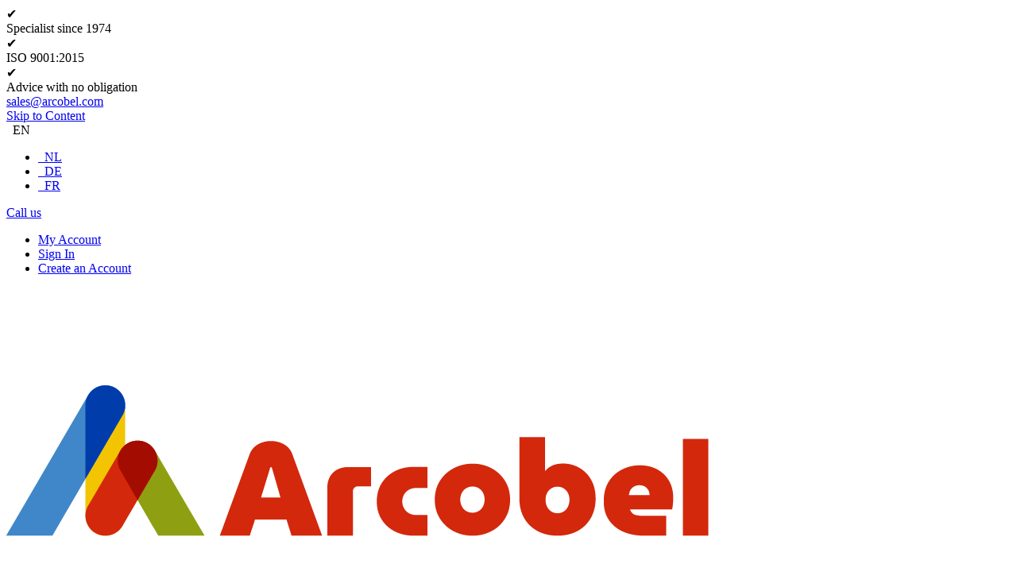

--- FILE ---
content_type: text/html; charset=UTF-8
request_url: https://arcobel.com/arcobel_en/identific-strip-f-handle-v-4hp.html
body_size: 28229
content:
<!doctype html>
<html lang="en">
    <head prefix="og: http://ogp.me/ns# fb: http://ogp.me/ns/fb# product: http://ogp.me/ns/product#">
                <meta charset="utf-8"/><script type="text/javascript">(window.NREUM||(NREUM={})).init={ajax:{deny_list:["bam.eu01.nr-data.net"]},feature_flags:["soft_nav"]};(window.NREUM||(NREUM={})).loader_config={licenseKey:"0bd0c36fd0",applicationID:"16637187",browserID:"16637904"};;/*! For license information please see nr-loader-rum-1.303.0.min.js.LICENSE.txt */
(()=>{var e,t,r={122:(e,t,r)=>{"use strict";r.d(t,{a:()=>i});var n=r(944);function i(e,t){try{if(!e||"object"!=typeof e)return(0,n.R)(3);if(!t||"object"!=typeof t)return(0,n.R)(4);const r=Object.create(Object.getPrototypeOf(t),Object.getOwnPropertyDescriptors(t)),a=0===Object.keys(r).length?e:r;for(let o in a)if(void 0!==e[o])try{if(null===e[o]){r[o]=null;continue}Array.isArray(e[o])&&Array.isArray(t[o])?r[o]=Array.from(new Set([...e[o],...t[o]])):"object"==typeof e[o]&&"object"==typeof t[o]?r[o]=i(e[o],t[o]):r[o]=e[o]}catch(e){r[o]||(0,n.R)(1,e)}return r}catch(e){(0,n.R)(2,e)}}},154:(e,t,r)=>{"use strict";r.d(t,{OF:()=>c,RI:()=>i,WN:()=>u,bv:()=>a,gm:()=>o,mw:()=>s,sb:()=>d});var n=r(863);const i="undefined"!=typeof window&&!!window.document,a="undefined"!=typeof WorkerGlobalScope&&("undefined"!=typeof self&&self instanceof WorkerGlobalScope&&self.navigator instanceof WorkerNavigator||"undefined"!=typeof globalThis&&globalThis instanceof WorkerGlobalScope&&globalThis.navigator instanceof WorkerNavigator),o=i?window:"undefined"!=typeof WorkerGlobalScope&&("undefined"!=typeof self&&self instanceof WorkerGlobalScope&&self||"undefined"!=typeof globalThis&&globalThis instanceof WorkerGlobalScope&&globalThis),s=Boolean("hidden"===o?.document?.visibilityState),c=/iPad|iPhone|iPod/.test(o.navigator?.userAgent),d=c&&"undefined"==typeof SharedWorker,u=((()=>{const e=o.navigator?.userAgent?.match(/Firefox[/\s](\d+\.\d+)/);Array.isArray(e)&&e.length>=2&&e[1]})(),Date.now()-(0,n.t)())},163:(e,t,r)=>{"use strict";r.d(t,{j:()=>E});var n=r(384),i=r(741);var a=r(555);r(860).K7.genericEvents;const o="experimental.resources",s="register",c=e=>{if(!e||"string"!=typeof e)return!1;try{document.createDocumentFragment().querySelector(e)}catch{return!1}return!0};var d=r(614),u=r(944),l=r(122);const f="[data-nr-mask]",g=e=>(0,l.a)(e,(()=>{const e={feature_flags:[],experimental:{allow_registered_children:!1,resources:!1},mask_selector:"*",block_selector:"[data-nr-block]",mask_input_options:{color:!1,date:!1,"datetime-local":!1,email:!1,month:!1,number:!1,range:!1,search:!1,tel:!1,text:!1,time:!1,url:!1,week:!1,textarea:!1,select:!1,password:!0}};return{ajax:{deny_list:void 0,block_internal:!0,enabled:!0,autoStart:!0},api:{get allow_registered_children(){return e.feature_flags.includes(s)||e.experimental.allow_registered_children},set allow_registered_children(t){e.experimental.allow_registered_children=t},duplicate_registered_data:!1},browser_consent_mode:{enabled:!1},distributed_tracing:{enabled:void 0,exclude_newrelic_header:void 0,cors_use_newrelic_header:void 0,cors_use_tracecontext_headers:void 0,allowed_origins:void 0},get feature_flags(){return e.feature_flags},set feature_flags(t){e.feature_flags=t},generic_events:{enabled:!0,autoStart:!0},harvest:{interval:30},jserrors:{enabled:!0,autoStart:!0},logging:{enabled:!0,autoStart:!0},metrics:{enabled:!0,autoStart:!0},obfuscate:void 0,page_action:{enabled:!0},page_view_event:{enabled:!0,autoStart:!0},page_view_timing:{enabled:!0,autoStart:!0},performance:{capture_marks:!1,capture_measures:!1,capture_detail:!0,resources:{get enabled(){return e.feature_flags.includes(o)||e.experimental.resources},set enabled(t){e.experimental.resources=t},asset_types:[],first_party_domains:[],ignore_newrelic:!0}},privacy:{cookies_enabled:!0},proxy:{assets:void 0,beacon:void 0},session:{expiresMs:d.wk,inactiveMs:d.BB},session_replay:{autoStart:!0,enabled:!1,preload:!1,sampling_rate:10,error_sampling_rate:100,collect_fonts:!1,inline_images:!1,fix_stylesheets:!0,mask_all_inputs:!0,get mask_text_selector(){return e.mask_selector},set mask_text_selector(t){c(t)?e.mask_selector="".concat(t,",").concat(f):""===t||null===t?e.mask_selector=f:(0,u.R)(5,t)},get block_class(){return"nr-block"},get ignore_class(){return"nr-ignore"},get mask_text_class(){return"nr-mask"},get block_selector(){return e.block_selector},set block_selector(t){c(t)?e.block_selector+=",".concat(t):""!==t&&(0,u.R)(6,t)},get mask_input_options(){return e.mask_input_options},set mask_input_options(t){t&&"object"==typeof t?e.mask_input_options={...t,password:!0}:(0,u.R)(7,t)}},session_trace:{enabled:!0,autoStart:!0},soft_navigations:{enabled:!0,autoStart:!0},spa:{enabled:!0,autoStart:!0},ssl:void 0,user_actions:{enabled:!0,elementAttributes:["id","className","tagName","type"]}}})());var p=r(154),h=r(324);let m=0;const v={buildEnv:h.F3,distMethod:h.Xs,version:h.xv,originTime:p.WN},b={consented:!1},y={appMetadata:{},get consented(){return this.session?.state?.consent||b.consented},set consented(e){b.consented=e},customTransaction:void 0,denyList:void 0,disabled:!1,harvester:void 0,isolatedBacklog:!1,isRecording:!1,loaderType:void 0,maxBytes:3e4,obfuscator:void 0,onerror:void 0,ptid:void 0,releaseIds:{},session:void 0,timeKeeper:void 0,registeredEntities:[],jsAttributesMetadata:{bytes:0},get harvestCount(){return++m}},_=e=>{const t=(0,l.a)(e,y),r=Object.keys(v).reduce((e,t)=>(e[t]={value:v[t],writable:!1,configurable:!0,enumerable:!0},e),{});return Object.defineProperties(t,r)};var w=r(701);const x=e=>{const t=e.startsWith("http");e+="/",r.p=t?e:"https://"+e};var S=r(836),k=r(241);const R={accountID:void 0,trustKey:void 0,agentID:void 0,licenseKey:void 0,applicationID:void 0,xpid:void 0},A=e=>(0,l.a)(e,R),T=new Set;function E(e,t={},r,o){let{init:s,info:c,loader_config:d,runtime:u={},exposed:l=!0}=t;if(!c){const e=(0,n.pV)();s=e.init,c=e.info,d=e.loader_config}e.init=g(s||{}),e.loader_config=A(d||{}),c.jsAttributes??={},p.bv&&(c.jsAttributes.isWorker=!0),e.info=(0,a.D)(c);const f=e.init,h=[c.beacon,c.errorBeacon];T.has(e.agentIdentifier)||(f.proxy.assets&&(x(f.proxy.assets),h.push(f.proxy.assets)),f.proxy.beacon&&h.push(f.proxy.beacon),e.beacons=[...h],function(e){const t=(0,n.pV)();Object.getOwnPropertyNames(i.W.prototype).forEach(r=>{const n=i.W.prototype[r];if("function"!=typeof n||"constructor"===n)return;let a=t[r];e[r]&&!1!==e.exposed&&"micro-agent"!==e.runtime?.loaderType&&(t[r]=(...t)=>{const n=e[r](...t);return a?a(...t):n})})}(e),(0,n.US)("activatedFeatures",w.B),e.runSoftNavOverSpa&&=!0===f.soft_navigations.enabled&&f.feature_flags.includes("soft_nav")),u.denyList=[...f.ajax.deny_list||[],...f.ajax.block_internal?h:[]],u.ptid=e.agentIdentifier,u.loaderType=r,e.runtime=_(u),T.has(e.agentIdentifier)||(e.ee=S.ee.get(e.agentIdentifier),e.exposed=l,(0,k.W)({agentIdentifier:e.agentIdentifier,drained:!!w.B?.[e.agentIdentifier],type:"lifecycle",name:"initialize",feature:void 0,data:e.config})),T.add(e.agentIdentifier)}},234:(e,t,r)=>{"use strict";r.d(t,{W:()=>a});var n=r(836),i=r(687);class a{constructor(e,t){this.agentIdentifier=e,this.ee=n.ee.get(e),this.featureName=t,this.blocked=!1}deregisterDrain(){(0,i.x3)(this.agentIdentifier,this.featureName)}}},241:(e,t,r)=>{"use strict";r.d(t,{W:()=>a});var n=r(154);const i="newrelic";function a(e={}){try{n.gm.dispatchEvent(new CustomEvent(i,{detail:e}))}catch(e){}}},261:(e,t,r)=>{"use strict";r.d(t,{$9:()=>d,BL:()=>s,CH:()=>g,Dl:()=>_,Fw:()=>y,PA:()=>m,Pl:()=>n,Pv:()=>k,Tb:()=>l,U2:()=>a,V1:()=>S,Wb:()=>x,bt:()=>b,cD:()=>v,d3:()=>w,dT:()=>c,eY:()=>p,fF:()=>f,hG:()=>i,k6:()=>o,nb:()=>h,o5:()=>u});const n="api-",i="addPageAction",a="addToTrace",o="addRelease",s="finished",c="interaction",d="log",u="noticeError",l="pauseReplay",f="recordCustomEvent",g="recordReplay",p="register",h="setApplicationVersion",m="setCurrentRouteName",v="setCustomAttribute",b="setErrorHandler",y="setPageViewName",_="setUserId",w="start",x="wrapLogger",S="measure",k="consent"},289:(e,t,r)=>{"use strict";r.d(t,{GG:()=>a,Qr:()=>s,sB:()=>o});var n=r(878);function i(){return"undefined"==typeof document||"complete"===document.readyState}function a(e,t){if(i())return e();(0,n.sp)("load",e,t)}function o(e){if(i())return e();(0,n.DD)("DOMContentLoaded",e)}function s(e){if(i())return e();(0,n.sp)("popstate",e)}},324:(e,t,r)=>{"use strict";r.d(t,{F3:()=>i,Xs:()=>a,xv:()=>n});const n="1.303.0",i="PROD",a="CDN"},374:(e,t,r)=>{r.nc=(()=>{try{return document?.currentScript?.nonce}catch(e){}return""})()},384:(e,t,r)=>{"use strict";r.d(t,{NT:()=>o,US:()=>u,Zm:()=>s,bQ:()=>d,dV:()=>c,pV:()=>l});var n=r(154),i=r(863),a=r(910);const o={beacon:"bam.nr-data.net",errorBeacon:"bam.nr-data.net"};function s(){return n.gm.NREUM||(n.gm.NREUM={}),void 0===n.gm.newrelic&&(n.gm.newrelic=n.gm.NREUM),n.gm.NREUM}function c(){let e=s();return e.o||(e.o={ST:n.gm.setTimeout,SI:n.gm.setImmediate||n.gm.setInterval,CT:n.gm.clearTimeout,XHR:n.gm.XMLHttpRequest,REQ:n.gm.Request,EV:n.gm.Event,PR:n.gm.Promise,MO:n.gm.MutationObserver,FETCH:n.gm.fetch,WS:n.gm.WebSocket},(0,a.i)(...Object.values(e.o))),e}function d(e,t){let r=s();r.initializedAgents??={},t.initializedAt={ms:(0,i.t)(),date:new Date},r.initializedAgents[e]=t}function u(e,t){s()[e]=t}function l(){return function(){let e=s();const t=e.info||{};e.info={beacon:o.beacon,errorBeacon:o.errorBeacon,...t}}(),function(){let e=s();const t=e.init||{};e.init={...t}}(),c(),function(){let e=s();const t=e.loader_config||{};e.loader_config={...t}}(),s()}},389:(e,t,r)=>{"use strict";function n(e,t=500,r={}){const n=r?.leading||!1;let i;return(...r)=>{n&&void 0===i&&(e.apply(this,r),i=setTimeout(()=>{i=clearTimeout(i)},t)),n||(clearTimeout(i),i=setTimeout(()=>{e.apply(this,r)},t))}}function i(e){let t=!1;return(...r)=>{t||(t=!0,e.apply(this,r))}}r.d(t,{J:()=>i,s:()=>n})},555:(e,t,r)=>{"use strict";r.d(t,{D:()=>s,f:()=>o});var n=r(384),i=r(122);const a={beacon:n.NT.beacon,errorBeacon:n.NT.errorBeacon,licenseKey:void 0,applicationID:void 0,sa:void 0,queueTime:void 0,applicationTime:void 0,ttGuid:void 0,user:void 0,account:void 0,product:void 0,extra:void 0,jsAttributes:{},userAttributes:void 0,atts:void 0,transactionName:void 0,tNamePlain:void 0};function o(e){try{return!!e.licenseKey&&!!e.errorBeacon&&!!e.applicationID}catch(e){return!1}}const s=e=>(0,i.a)(e,a)},566:(e,t,r)=>{"use strict";r.d(t,{LA:()=>s,bz:()=>o});var n=r(154);const i="xxxxxxxx-xxxx-4xxx-yxxx-xxxxxxxxxxxx";function a(e,t){return e?15&e[t]:16*Math.random()|0}function o(){const e=n.gm?.crypto||n.gm?.msCrypto;let t,r=0;return e&&e.getRandomValues&&(t=e.getRandomValues(new Uint8Array(30))),i.split("").map(e=>"x"===e?a(t,r++).toString(16):"y"===e?(3&a()|8).toString(16):e).join("")}function s(e){const t=n.gm?.crypto||n.gm?.msCrypto;let r,i=0;t&&t.getRandomValues&&(r=t.getRandomValues(new Uint8Array(e)));const o=[];for(var s=0;s<e;s++)o.push(a(r,i++).toString(16));return o.join("")}},606:(e,t,r)=>{"use strict";r.d(t,{i:()=>a});var n=r(908);a.on=o;var i=a.handlers={};function a(e,t,r,a){o(a||n.d,i,e,t,r)}function o(e,t,r,i,a){a||(a="feature"),e||(e=n.d);var o=t[a]=t[a]||{};(o[r]=o[r]||[]).push([e,i])}},607:(e,t,r)=>{"use strict";r.d(t,{W:()=>n});const n=(0,r(566).bz)()},614:(e,t,r)=>{"use strict";r.d(t,{BB:()=>o,H3:()=>n,g:()=>d,iL:()=>c,tS:()=>s,uh:()=>i,wk:()=>a});const n="NRBA",i="SESSION",a=144e5,o=18e5,s={STARTED:"session-started",PAUSE:"session-pause",RESET:"session-reset",RESUME:"session-resume",UPDATE:"session-update"},c={SAME_TAB:"same-tab",CROSS_TAB:"cross-tab"},d={OFF:0,FULL:1,ERROR:2}},630:(e,t,r)=>{"use strict";r.d(t,{T:()=>n});const n=r(860).K7.pageViewEvent},646:(e,t,r)=>{"use strict";r.d(t,{y:()=>n});class n{constructor(e){this.contextId=e}}},687:(e,t,r)=>{"use strict";r.d(t,{Ak:()=>d,Ze:()=>f,x3:()=>u});var n=r(241),i=r(836),a=r(606),o=r(860),s=r(646);const c={};function d(e,t){const r={staged:!1,priority:o.P3[t]||0};l(e),c[e].get(t)||c[e].set(t,r)}function u(e,t){e&&c[e]&&(c[e].get(t)&&c[e].delete(t),p(e,t,!1),c[e].size&&g(e))}function l(e){if(!e)throw new Error("agentIdentifier required");c[e]||(c[e]=new Map)}function f(e="",t="feature",r=!1){if(l(e),!e||!c[e].get(t)||r)return p(e,t);c[e].get(t).staged=!0,g(e)}function g(e){const t=Array.from(c[e]);t.every(([e,t])=>t.staged)&&(t.sort((e,t)=>e[1].priority-t[1].priority),t.forEach(([t])=>{c[e].delete(t),p(e,t)}))}function p(e,t,r=!0){const o=e?i.ee.get(e):i.ee,c=a.i.handlers;if(!o.aborted&&o.backlog&&c){if((0,n.W)({agentIdentifier:e,type:"lifecycle",name:"drain",feature:t}),r){const e=o.backlog[t],r=c[t];if(r){for(let t=0;e&&t<e.length;++t)h(e[t],r);Object.entries(r).forEach(([e,t])=>{Object.values(t||{}).forEach(t=>{t[0]?.on&&t[0]?.context()instanceof s.y&&t[0].on(e,t[1])})})}}o.isolatedBacklog||delete c[t],o.backlog[t]=null,o.emit("drain-"+t,[])}}function h(e,t){var r=e[1];Object.values(t[r]||{}).forEach(t=>{var r=e[0];if(t[0]===r){var n=t[1],i=e[3],a=e[2];n.apply(i,a)}})}},699:(e,t,r)=>{"use strict";r.d(t,{It:()=>a,KC:()=>s,No:()=>i,qh:()=>o});var n=r(860);const i=16e3,a=1e6,o="SESSION_ERROR",s={[n.K7.logging]:!0,[n.K7.genericEvents]:!1,[n.K7.jserrors]:!1,[n.K7.ajax]:!1}},701:(e,t,r)=>{"use strict";r.d(t,{B:()=>a,t:()=>o});var n=r(241);const i=new Set,a={};function o(e,t){const r=t.agentIdentifier;a[r]??={},e&&"object"==typeof e&&(i.has(r)||(t.ee.emit("rumresp",[e]),a[r]=e,i.add(r),(0,n.W)({agentIdentifier:r,loaded:!0,drained:!0,type:"lifecycle",name:"load",feature:void 0,data:e})))}},741:(e,t,r)=>{"use strict";r.d(t,{W:()=>a});var n=r(944),i=r(261);class a{#e(e,...t){if(this[e]!==a.prototype[e])return this[e](...t);(0,n.R)(35,e)}addPageAction(e,t){return this.#e(i.hG,e,t)}register(e){return this.#e(i.eY,e)}recordCustomEvent(e,t){return this.#e(i.fF,e,t)}setPageViewName(e,t){return this.#e(i.Fw,e,t)}setCustomAttribute(e,t,r){return this.#e(i.cD,e,t,r)}noticeError(e,t){return this.#e(i.o5,e,t)}setUserId(e){return this.#e(i.Dl,e)}setApplicationVersion(e){return this.#e(i.nb,e)}setErrorHandler(e){return this.#e(i.bt,e)}addRelease(e,t){return this.#e(i.k6,e,t)}log(e,t){return this.#e(i.$9,e,t)}start(){return this.#e(i.d3)}finished(e){return this.#e(i.BL,e)}recordReplay(){return this.#e(i.CH)}pauseReplay(){return this.#e(i.Tb)}addToTrace(e){return this.#e(i.U2,e)}setCurrentRouteName(e){return this.#e(i.PA,e)}interaction(e){return this.#e(i.dT,e)}wrapLogger(e,t,r){return this.#e(i.Wb,e,t,r)}measure(e,t){return this.#e(i.V1,e,t)}consent(e){return this.#e(i.Pv,e)}}},773:(e,t,r)=>{"use strict";r.d(t,{z_:()=>a,XG:()=>s,TZ:()=>n,rs:()=>i,xV:()=>o});r(154),r(566),r(384);const n=r(860).K7.metrics,i="sm",a="cm",o="storeSupportabilityMetrics",s="storeEventMetrics"},782:(e,t,r)=>{"use strict";r.d(t,{T:()=>n});const n=r(860).K7.pageViewTiming},836:(e,t,r)=>{"use strict";r.d(t,{P:()=>s,ee:()=>c});var n=r(384),i=r(990),a=r(646),o=r(607);const s="nr@context:".concat(o.W),c=function e(t,r){var n={},o={},u={},l=!1;try{l=16===r.length&&d.initializedAgents?.[r]?.runtime.isolatedBacklog}catch(e){}var f={on:p,addEventListener:p,removeEventListener:function(e,t){var r=n[e];if(!r)return;for(var i=0;i<r.length;i++)r[i]===t&&r.splice(i,1)},emit:function(e,r,n,i,a){!1!==a&&(a=!0);if(c.aborted&&!i)return;t&&a&&t.emit(e,r,n);var s=g(n);h(e).forEach(e=>{e.apply(s,r)});var d=v()[o[e]];d&&d.push([f,e,r,s]);return s},get:m,listeners:h,context:g,buffer:function(e,t){const r=v();if(t=t||"feature",f.aborted)return;Object.entries(e||{}).forEach(([e,n])=>{o[n]=t,t in r||(r[t]=[])})},abort:function(){f._aborted=!0,Object.keys(f.backlog).forEach(e=>{delete f.backlog[e]})},isBuffering:function(e){return!!v()[o[e]]},debugId:r,backlog:l?{}:t&&"object"==typeof t.backlog?t.backlog:{},isolatedBacklog:l};return Object.defineProperty(f,"aborted",{get:()=>{let e=f._aborted||!1;return e||(t&&(e=t.aborted),e)}}),f;function g(e){return e&&e instanceof a.y?e:e?(0,i.I)(e,s,()=>new a.y(s)):new a.y(s)}function p(e,t){n[e]=h(e).concat(t)}function h(e){return n[e]||[]}function m(t){return u[t]=u[t]||e(f,t)}function v(){return f.backlog}}(void 0,"globalEE"),d=(0,n.Zm)();d.ee||(d.ee=c)},843:(e,t,r)=>{"use strict";r.d(t,{u:()=>i});var n=r(878);function i(e,t=!1,r,i){(0,n.DD)("visibilitychange",function(){if(t)return void("hidden"===document.visibilityState&&e());e(document.visibilityState)},r,i)}},860:(e,t,r)=>{"use strict";r.d(t,{$J:()=>u,K7:()=>c,P3:()=>d,XX:()=>i,Yy:()=>s,df:()=>a,qY:()=>n,v4:()=>o});const n="events",i="jserrors",a="browser/blobs",o="rum",s="browser/logs",c={ajax:"ajax",genericEvents:"generic_events",jserrors:i,logging:"logging",metrics:"metrics",pageAction:"page_action",pageViewEvent:"page_view_event",pageViewTiming:"page_view_timing",sessionReplay:"session_replay",sessionTrace:"session_trace",softNav:"soft_navigations",spa:"spa"},d={[c.pageViewEvent]:1,[c.pageViewTiming]:2,[c.metrics]:3,[c.jserrors]:4,[c.spa]:5,[c.ajax]:6,[c.sessionTrace]:7,[c.softNav]:8,[c.sessionReplay]:9,[c.logging]:10,[c.genericEvents]:11},u={[c.pageViewEvent]:o,[c.pageViewTiming]:n,[c.ajax]:n,[c.spa]:n,[c.softNav]:n,[c.metrics]:i,[c.jserrors]:i,[c.sessionTrace]:a,[c.sessionReplay]:a,[c.logging]:s,[c.genericEvents]:"ins"}},863:(e,t,r)=>{"use strict";function n(){return Math.floor(performance.now())}r.d(t,{t:()=>n})},878:(e,t,r)=>{"use strict";function n(e,t){return{capture:e,passive:!1,signal:t}}function i(e,t,r=!1,i){window.addEventListener(e,t,n(r,i))}function a(e,t,r=!1,i){document.addEventListener(e,t,n(r,i))}r.d(t,{DD:()=>a,jT:()=>n,sp:()=>i})},908:(e,t,r)=>{"use strict";r.d(t,{d:()=>n,p:()=>i});var n=r(836).ee.get("handle");function i(e,t,r,i,a){a?(a.buffer([e],i),a.emit(e,t,r)):(n.buffer([e],i),n.emit(e,t,r))}},910:(e,t,r)=>{"use strict";r.d(t,{i:()=>a});var n=r(944);const i=new Map;function a(...e){return e.every(e=>{if(i.has(e))return i.get(e);const t="function"==typeof e&&e.toString().includes("[native code]");return t||(0,n.R)(64,e?.name||e?.toString()),i.set(e,t),t})}},944:(e,t,r)=>{"use strict";r.d(t,{R:()=>i});var n=r(241);function i(e,t){"function"==typeof console.debug&&(console.debug("New Relic Warning: https://github.com/newrelic/newrelic-browser-agent/blob/main/docs/warning-codes.md#".concat(e),t),(0,n.W)({agentIdentifier:null,drained:null,type:"data",name:"warn",feature:"warn",data:{code:e,secondary:t}}))}},990:(e,t,r)=>{"use strict";r.d(t,{I:()=>i});var n=Object.prototype.hasOwnProperty;function i(e,t,r){if(n.call(e,t))return e[t];var i=r();if(Object.defineProperty&&Object.keys)try{return Object.defineProperty(e,t,{value:i,writable:!0,enumerable:!1}),i}catch(e){}return e[t]=i,i}}},n={};function i(e){var t=n[e];if(void 0!==t)return t.exports;var a=n[e]={exports:{}};return r[e](a,a.exports,i),a.exports}i.m=r,i.d=(e,t)=>{for(var r in t)i.o(t,r)&&!i.o(e,r)&&Object.defineProperty(e,r,{enumerable:!0,get:t[r]})},i.f={},i.e=e=>Promise.all(Object.keys(i.f).reduce((t,r)=>(i.f[r](e,t),t),[])),i.u=e=>"nr-rum-1.303.0.min.js",i.o=(e,t)=>Object.prototype.hasOwnProperty.call(e,t),e={},t="NRBA-1.303.0.PROD:",i.l=(r,n,a,o)=>{if(e[r])e[r].push(n);else{var s,c;if(void 0!==a)for(var d=document.getElementsByTagName("script"),u=0;u<d.length;u++){var l=d[u];if(l.getAttribute("src")==r||l.getAttribute("data-webpack")==t+a){s=l;break}}if(!s){c=!0;var f={296:"sha512-DjFbtykbDCyUDGsp+l/dYhH0LhW/Jv9sDnc+aleTRmpV1ZRfyOeip4Sv4USz3Fk0DZCWshsM7d24cTr9Xf3L/A=="};(s=document.createElement("script")).charset="utf-8",i.nc&&s.setAttribute("nonce",i.nc),s.setAttribute("data-webpack",t+a),s.src=r,0!==s.src.indexOf(window.location.origin+"/")&&(s.crossOrigin="anonymous"),f[o]&&(s.integrity=f[o])}e[r]=[n];var g=(t,n)=>{s.onerror=s.onload=null,clearTimeout(p);var i=e[r];if(delete e[r],s.parentNode&&s.parentNode.removeChild(s),i&&i.forEach(e=>e(n)),t)return t(n)},p=setTimeout(g.bind(null,void 0,{type:"timeout",target:s}),12e4);s.onerror=g.bind(null,s.onerror),s.onload=g.bind(null,s.onload),c&&document.head.appendChild(s)}},i.r=e=>{"undefined"!=typeof Symbol&&Symbol.toStringTag&&Object.defineProperty(e,Symbol.toStringTag,{value:"Module"}),Object.defineProperty(e,"__esModule",{value:!0})},i.p="https://js-agent.newrelic.com/",(()=>{var e={374:0,840:0};i.f.j=(t,r)=>{var n=i.o(e,t)?e[t]:void 0;if(0!==n)if(n)r.push(n[2]);else{var a=new Promise((r,i)=>n=e[t]=[r,i]);r.push(n[2]=a);var o=i.p+i.u(t),s=new Error;i.l(o,r=>{if(i.o(e,t)&&(0!==(n=e[t])&&(e[t]=void 0),n)){var a=r&&("load"===r.type?"missing":r.type),o=r&&r.target&&r.target.src;s.message="Loading chunk "+t+" failed.\n("+a+": "+o+")",s.name="ChunkLoadError",s.type=a,s.request=o,n[1](s)}},"chunk-"+t,t)}};var t=(t,r)=>{var n,a,[o,s,c]=r,d=0;if(o.some(t=>0!==e[t])){for(n in s)i.o(s,n)&&(i.m[n]=s[n]);if(c)c(i)}for(t&&t(r);d<o.length;d++)a=o[d],i.o(e,a)&&e[a]&&e[a][0](),e[a]=0},r=self["webpackChunk:NRBA-1.303.0.PROD"]=self["webpackChunk:NRBA-1.303.0.PROD"]||[];r.forEach(t.bind(null,0)),r.push=t.bind(null,r.push.bind(r))})(),(()=>{"use strict";i(374);var e=i(566),t=i(741);class r extends t.W{agentIdentifier=(0,e.LA)(16)}var n=i(860);const a=Object.values(n.K7);var o=i(163);var s=i(908),c=i(863),d=i(261),u=i(241),l=i(944),f=i(701),g=i(773);function p(e,t,i,a){const o=a||i;!o||o[e]&&o[e]!==r.prototype[e]||(o[e]=function(){(0,s.p)(g.xV,["API/"+e+"/called"],void 0,n.K7.metrics,i.ee),(0,u.W)({agentIdentifier:i.agentIdentifier,drained:!!f.B?.[i.agentIdentifier],type:"data",name:"api",feature:d.Pl+e,data:{}});try{return t.apply(this,arguments)}catch(e){(0,l.R)(23,e)}})}function h(e,t,r,n,i){const a=e.info;null===r?delete a.jsAttributes[t]:a.jsAttributes[t]=r,(i||null===r)&&(0,s.p)(d.Pl+n,[(0,c.t)(),t,r],void 0,"session",e.ee)}var m=i(687),v=i(234),b=i(289),y=i(154),_=i(384);const w=e=>y.RI&&!0===e?.privacy.cookies_enabled;function x(e){return!!(0,_.dV)().o.MO&&w(e)&&!0===e?.session_trace.enabled}var S=i(389),k=i(699);class R extends v.W{constructor(e,t){super(e.agentIdentifier,t),this.agentRef=e,this.abortHandler=void 0,this.featAggregate=void 0,this.loadedSuccessfully=void 0,this.onAggregateImported=new Promise(e=>{this.loadedSuccessfully=e}),this.deferred=Promise.resolve(),!1===e.init[this.featureName].autoStart?this.deferred=new Promise((t,r)=>{this.ee.on("manual-start-all",(0,S.J)(()=>{(0,m.Ak)(e.agentIdentifier,this.featureName),t()}))}):(0,m.Ak)(e.agentIdentifier,t)}importAggregator(e,t,r={}){if(this.featAggregate)return;const n=async()=>{let n;await this.deferred;try{if(w(e.init)){const{setupAgentSession:t}=await i.e(296).then(i.bind(i,305));n=t(e)}}catch(e){(0,l.R)(20,e),this.ee.emit("internal-error",[e]),(0,s.p)(k.qh,[e],void 0,this.featureName,this.ee)}try{if(!this.#t(this.featureName,n,e.init))return(0,m.Ze)(this.agentIdentifier,this.featureName),void this.loadedSuccessfully(!1);const{Aggregate:i}=await t();this.featAggregate=new i(e,r),e.runtime.harvester.initializedAggregates.push(this.featAggregate),this.loadedSuccessfully(!0)}catch(e){(0,l.R)(34,e),this.abortHandler?.(),(0,m.Ze)(this.agentIdentifier,this.featureName,!0),this.loadedSuccessfully(!1),this.ee&&this.ee.abort()}};y.RI?(0,b.GG)(()=>n(),!0):n()}#t(e,t,r){if(this.blocked)return!1;switch(e){case n.K7.sessionReplay:return x(r)&&!!t;case n.K7.sessionTrace:return!!t;default:return!0}}}var A=i(630),T=i(614);class E extends R{static featureName=A.T;constructor(e){var t;super(e,A.T),this.setupInspectionEvents(e.agentIdentifier),t=e,p(d.Fw,function(e,r){"string"==typeof e&&("/"!==e.charAt(0)&&(e="/"+e),t.runtime.customTransaction=(r||"http://custom.transaction")+e,(0,s.p)(d.Pl+d.Fw,[(0,c.t)()],void 0,void 0,t.ee))},t),this.importAggregator(e,()=>i.e(296).then(i.bind(i,108)))}setupInspectionEvents(e){const t=(t,r)=>{t&&(0,u.W)({agentIdentifier:e,timeStamp:t.timeStamp,loaded:"complete"===t.target.readyState,type:"window",name:r,data:t.target.location+""})};(0,b.sB)(e=>{t(e,"DOMContentLoaded")}),(0,b.GG)(e=>{t(e,"load")}),(0,b.Qr)(e=>{t(e,"navigate")}),this.ee.on(T.tS.UPDATE,(t,r)=>{(0,u.W)({agentIdentifier:e,type:"lifecycle",name:"session",data:r})})}}var N=i(843),j=i(878),I=i(782);class P extends R{static featureName=I.T;constructor(e){super(e,I.T),y.RI&&((0,N.u)(()=>(0,s.p)("docHidden",[(0,c.t)()],void 0,I.T,this.ee),!0),(0,j.sp)("pagehide",()=>(0,s.p)("winPagehide",[(0,c.t)()],void 0,I.T,this.ee)),this.importAggregator(e,()=>i.e(296).then(i.bind(i,350))))}}class O extends R{static featureName=g.TZ;constructor(e){super(e,g.TZ),y.RI&&document.addEventListener("securitypolicyviolation",e=>{(0,s.p)(g.xV,["Generic/CSPViolation/Detected"],void 0,this.featureName,this.ee)}),this.importAggregator(e,()=>i.e(296).then(i.bind(i,623)))}}new class extends r{constructor(e){var t;(super(),y.gm)?(this.features={},(0,_.bQ)(this.agentIdentifier,this),this.desiredFeatures=new Set(e.features||[]),this.desiredFeatures.add(E),this.runSoftNavOverSpa=[...this.desiredFeatures].some(e=>e.featureName===n.K7.softNav),(0,o.j)(this,e,e.loaderType||"agent"),t=this,p(d.cD,function(e,r,n=!1){if("string"==typeof e){if(["string","number","boolean"].includes(typeof r)||null===r)return h(t,e,r,d.cD,n);(0,l.R)(40,typeof r)}else(0,l.R)(39,typeof e)},t),function(e){p(d.Dl,function(t){if("string"==typeof t||null===t)return h(e,"enduser.id",t,d.Dl,!0);(0,l.R)(41,typeof t)},e)}(this),function(e){p(d.nb,function(t){if("string"==typeof t||null===t)return h(e,"application.version",t,d.nb,!1);(0,l.R)(42,typeof t)},e)}(this),function(e){p(d.d3,function(){e.ee.emit("manual-start-all")},e)}(this),function(e){p(d.Pv,function(t=!0){if("boolean"==typeof t){if((0,s.p)(d.Pl+d.Pv,[t],void 0,"session",e.ee),e.runtime.consented=t,t){const t=e.features.page_view_event;t.onAggregateImported.then(e=>{const r=t.featAggregate;e&&!r.sentRum&&r.sendRum()})}}else(0,l.R)(65,typeof t)},e)}(this),this.run()):(0,l.R)(21)}get config(){return{info:this.info,init:this.init,loader_config:this.loader_config,runtime:this.runtime}}get api(){return this}run(){try{const e=function(e){const t={};return a.forEach(r=>{t[r]=!!e[r]?.enabled}),t}(this.init),t=[...this.desiredFeatures];t.sort((e,t)=>n.P3[e.featureName]-n.P3[t.featureName]),t.forEach(t=>{if(!e[t.featureName]&&t.featureName!==n.K7.pageViewEvent)return;if(this.runSoftNavOverSpa&&t.featureName===n.K7.spa)return;if(!this.runSoftNavOverSpa&&t.featureName===n.K7.softNav)return;const r=function(e){switch(e){case n.K7.ajax:return[n.K7.jserrors];case n.K7.sessionTrace:return[n.K7.ajax,n.K7.pageViewEvent];case n.K7.sessionReplay:return[n.K7.sessionTrace];case n.K7.pageViewTiming:return[n.K7.pageViewEvent];default:return[]}}(t.featureName).filter(e=>!(e in this.features));r.length>0&&(0,l.R)(36,{targetFeature:t.featureName,missingDependencies:r}),this.features[t.featureName]=new t(this)})}catch(e){(0,l.R)(22,e);for(const e in this.features)this.features[e].abortHandler?.();const t=(0,_.Zm)();delete t.initializedAgents[this.agentIdentifier]?.features,delete this.sharedAggregator;return t.ee.get(this.agentIdentifier).abort(),!1}}}({features:[E,P,O],loaderType:"lite"})})()})();</script>
<meta name="title" content="Identific. strip f Handle V, 4HP"/>
<meta name="description" content="AbiGo4u uw partner voor klantspecifieke & standaard industriële 19” PC’s. PanelPC , Rackmount & Fanless PC’s op maat gemaakt. Contact ons"/>
<meta name="robots" content="INDEX,FOLLOW"/>
<meta name="viewport" content="width=device-width, initial-scale=1"/>
<meta name="format-detection" content="telephone=no"/>
<title>Identific. strip f Handle V, 4HP</title>
<link  rel="stylesheet" type="text/css"  media="all" href="https://arcobel.com/static/frontend/Arcobel/Arcobel/en_US/mage/calendar.min.css" />
<link  rel="stylesheet" type="text/css"  media="all" href="https://arcobel.com/static/frontend/Arcobel/Arcobel/en_US/css/styles-m.min.css" />
<link  rel="stylesheet" type="text/css"  media="all" href="https://arcobel.com/static/frontend/Arcobel/Arcobel/en_US/Amasty_HidePrice/js/fancyambox/jquery.fancyambox.min.css" />
<link  rel="stylesheet" type="text/css"  media="all" href="https://arcobel.com/static/frontend/Arcobel/Arcobel/en_US/Amasty_HidePrice/css/amhideprice.min.css" />
<link  rel="stylesheet" type="text/css"  media="all" href="https://arcobel.com/static/frontend/Arcobel/Arcobel/en_US/Mgt_DeveloperToolbar/css/style.min.css" />
<link  rel="stylesheet" type="text/css"  media="all" href="https://arcobel.com/static/frontend/Arcobel/Arcobel/en_US/mage/gallery/gallery.min.css" />
<link  rel="stylesheet" type="text/css"  media="all" href="https://arcobel.com/static/frontend/Arcobel/Arcobel/en_US/Amasty_HidePrice/css/amhideprice-styles.min.css" />
<link  rel="stylesheet" type="text/css"  media="screen and (min-width: 768px)" href="https://arcobel.com/static/frontend/Arcobel/Arcobel/en_US/css/styles-l.min.css" />
<link  rel="stylesheet" type="text/css"  media="print" href="https://arcobel.com/static/frontend/Arcobel/Arcobel/en_US/css/print.min.css" />
<link  rel="stylesheet" type="text/css"  type="text/css" href="https://maxcdn.bootstrapcdn.com/font-awesome/4.7.0/css/font-awesome.min.css" />




<link  rel="icon" type="image/x-icon" href="https://arcobel.com/media/favicon/stores/8/Arcobel-RGB-212x104-300ppi_copy.png" />
<link  rel="shortcut icon" type="image/x-icon" href="https://arcobel.com/media/favicon/stores/8/Arcobel-RGB-212x104-300ppi_copy.png" />
<style>
@font-face {
 font-family:'Arcobel Icons';
 src:url('/static/frontend/Arcobel/Abigo4u/nl_NL/fonts/arcobel-icons.eot');
 src:url('/static/frontend/Arcobel/Abigo4u/nl_NL/fonts/arcobel-icons.eot?#iefix') format('embedded-opentype'),
 url('/static/frontend/Arcobel/Abigo4u/nl_NL/fonts/arcobel-icons.woff') format('woff'),
 url('/static/frontend/Arcobel/Abigo4u/nl_NL/fonts/arcobel-icons.ttf') format('truetype'),
 url('/static/frontend/Arcobel/Abigo4u/nl_NL/fonts/arcobel-icons.svg#Arcobel Icons') format('svg');
 font-weight:400;
 font-style:normal
}

@font-face {
  font-family: "FontAwesome";
  src: url("/static/frontend/Arcobel/Abigo4u/nl_NL/css//fonts/fontawesome-webfont.eot?#iefix&v=4.7.0") format("embedded-opentype"), url("/static/frontend/Arcobel/Abigo4u/nl_NL/css//fonts/fontawesome-webfont.woff2?v=4.7.0") format("woff2"), url("/static/frontend/Arcobel/Abigo4u/nl_NL/css//fonts/fontawesome-webfont.woff?v=4.7.0") format("woff"), url("/static/frontend/Arcobel/Abigo4u/nl_NL/css//fonts/fontawesome-webfont.ttf?v=4.7.0") format("truetype"), url("/static/frontend/Arcobel/Abigo4u/nl_NL/css//fonts/fontawesome-webfont.svg?v=4.7.0#fontawesomeregular") format("svg");
  font-style: normal;
  font-weight: normal;
}
@font-face {
  font-family: "Font Awesome 5 Free";
  src: url("/static/frontend/Arcobel/Abigo4u/nl_NL/css/webfonts/fa-solid-900.eot?#iefix") format("embedded-opentype"), url("/static/frontend/Arcobel/Abigo4u/nl_NL/css/webfonts/fa-solid-900.woff2") format("woff2"), url("/static/frontend/Arcobel/Abigo4u/nl_NL/css/webfonts/fa-solid-900.woff") format("woff"), url("/static/frontend/Arcobel/Abigo4u/nl_NL/css/webfonts/fa-solid-900.ttf") format("truetype"), url("/static/frontend/Arcobel/Abigo4u/nl_NL/css/webfonts/fa-solid-900.svg#fontawesome") format("svg");
  font-style: normal;
  font-weight: 900;
  font-display: auto;
}

@font-face {
 font-family:'museosans_100';
 src:url('/static/frontend/Arcobel/Abigo4u/nl_NL/fonts/museosans-100-webfont.eot');
 src:url('/static/frontend/Arcobel/Abigo4u/nl_NL/fonts/museosans-100-webfont.eot?#iefix') format('embedded-opentype'),
 url('/static/frontend/Arcobel/Abigo4u/nl_NL/fonts/museosans-100-webfont.woff') format('woff'),
 url('/static/frontend/Arcobel/Abigo4u/nl_NL/fonts/museosans-100-webfont.ttf') format('truetype'),
 url('/static/frontend/Arcobel/Abigo4u/nl_NL/fonts/museosans-100-webfont.svg#museosans_100') format('svg');
 font-weight:400;
 font-style:normal;
}
@font-face {
 font-family:'museosans_300';
 src:url('/static/frontend/Arcobel/Abigo4u/nl_NL/fonts/museosans-300-webfont.eot');
 src:url('/static/frontend/Arcobel/Abigo4u/nl_NL/fonts/museosans-300-webfont.eot?#iefix') format('embedded-opentype'),
 url('/static/frontend/Arcobel/Abigo4u/nl_NL/fonts/museosans-300-webfont.woff') format('woff'),
 url('/static/frontend/Arcobel/Abigo4u/nl_NL/fonts/museosans-300-webfont.ttf') format('truetype'),
 url('/static/frontend/Arcobel/Abigo4u/nl_NL/fonts/museosans-300-webfont.svg#museosans_300') format('svg');
 font-weight:400;
 font-style:normal;
}
@font-face {
 font-family:'museosans_500';
 src:url('/static/frontend/Arcobel/Abigo4u/nl_NL/fonts/museosans_500-webfont.eot');
 src:url('/static/frontend/Arcobel/Abigo4u/nl_NL/fonts/museosans_500-webfont.eot?#iefix') format('embedded-opentype'),
 url('/static/frontend/Arcobel/Abigo4u/nl_NL/fonts/museosans_500-webfont.woff') format('woff'),
 url('/static/frontend/Arcobel/Abigo4u/nl_NL/fonts/museosans_500-webfont.ttf') format('truetype'),
 url('/static/frontend/Arcobel/Abigo4u/nl_NL/fonts/museosans_500-webfont.svg#museosans_500') format('svg');
 font-weight:400;
 font-style:normal;
}
@font-face {
 font-family:'museosans_700';
 src:url('/static/frontend/Arcobel/Abigo4u/nl_NL/fonts/museosans_700-webfont.eot');
 src:url('/static/frontend/Arcobel/Abigo4u/nl_NL/fonts/museosans_700-webfont.eot?#iefix') format('embedded-opentype'),
 url('/static/frontend/Arcobel/Abigo4u/nl_NL/fonts/museosans_700-webfont.woff') format('woff'),
 url('/static/frontend/Arcobel/Abigo4u/nl_NL/fonts/museosans_700-webfont.ttf') format('truetype'),
 url('/static/frontend/Arcobel/Abigo4u/nl_NL/fonts/museosans_700-webfont.svg#museosans_700') format('svg');
 font-weight:400;
 font-style:normal;
}
@font-face {
 font-family:'museosans_900';
 src:url('/static/frontend/Arcobel/Abigo4u/nl_NL/fonts/museosans_900-webfont.eot');
 src:url('/static/frontend/Arcobel/Abigo4u/nl_NL/fonts/museosans_900-webfont.eot?#iefix') format('embedded-opentype'),
 url('/static/frontend/Arcobel/Abigo4u/nl_NL/fonts/museosans_900-webfont.woff') format('woff'),
 url('/static/frontend/Arcobel/Abigo4u/nl_NL/fonts/museosans_900-webfont.ttf') format('truetype'),
 url('/static/frontend/Arcobel/Abigo4u/nl_NL/fonts/museosans_900-webfont.svg#museosans_900') format('svg');
 font-weight:400;
 font-style:normal;
}

@font-face {
 font-family:'icons-blank-theme';
 src:url('/static/frontend/Arcobel/Abigo4u/nl_NL/fonts/Blank-Theme-Icons/Blank-Theme-Icons.eot');
 src:url('/static/frontend/Arcobel/Abigo4u/nl_NL/fonts/Blank-Theme-Icons/Blank-Theme-Icons.woff') format('woff'),
 url('/static/frontend/Arcobel/Abigo4u/nl_NL/fonts/Blank-Theme-Icons/Blank-Theme-Icons.woff2') format('woff2');
 font-weight:400;
 font-style:normal;
}

</style>
        <!-- Custom header scripts (hotjar, google, etc) -->

<!--Start of Tawk.to Script-->

<!--End of Tawk.to Script-->

<!-- Google Tag Manager by MagePal -->




<!-- End Google Tag Manager by MagePal -->
<!-- BEGIN GOOGLE ANALYTICS CODE -->

<!-- END GOOGLE ANALYTICS CODE -->
    


<meta property="og:type" content="product" />
<meta property="og:title"
      content="Identific.&#x20;strip&#x20;f&#x20;Handle&#x20;V,&#x20;4HP" />
<meta property="og:image"
      content="https://arcobel.com/media/catalog/product/cache/bc53e1c795bb330473fae331f58de2b5/1/0/10449_1.jpeg" />
<meta property="og:description"
      content="" />
<meta property="og:url" content="https://arcobel.com/arcobel_en/identific-strip-f-handle-v-4hp.html" />
    <meta property="product:price:amount" content="2.625701"/>
    <meta property="product:price:currency"
      content="EUR"/>

<!-- Magic 360 Magento 2 module version v1.7.1 [v1.6.91:v4.6.12] -->

<link type="text/css" href="https://arcobel.com/static/frontend/Arcobel/Arcobel/en_US/MagicToolbox_Magic360/css/magic360.min.css" rel="stylesheet" media="screen" />
<link type="text/css" href="https://arcobel.com/static/frontend/Arcobel/Arcobel/en_US/MagicToolbox_Magic360/css/magic360.module.min.css" rel="stylesheet" media="screen" />



    </head>
    <body data-container="body"
          data-mage-init='{"loaderAjax": {}, "loader": { "icon": "https://arcobel.com/static/frontend/Arcobel/Arcobel/en_US/images/loader-2.gif"}}'
        id="html-body" itemtype="http://schema.org/Product" itemscope="itemscope" class="catalog-product-view product-identific-strip-f-handle-v-4hp page-layout-2columns-right">
        
<!-- Google Tag Manager by MagePal -->
<noscript><iframe src="//www.googletagmanager.com/ns.html?id=GTM-WF2SXG7"
height="0" width="0" style="display:none;visibility:hidden"></iframe></noscript>
<!-- End Google Tag Manager by MagePal -->



<div class="cookie-status-message" id="cookie-status">
    The store will not work correctly when cookies are disabled.</div>




    <noscript>
        <div class="message global noscript">
            <div class="content">
                <p>
                    <strong>JavaScript seems to be disabled in your browser.</strong>
                    <span>
                        For the best experience on our site, be sure to turn on Javascript in your browser.                    </span>
                </p>
            </div>
        </div>
    </noscript>

<div class="page-wrapper"><header class="page-header"><div class="panel wrapper"><div class="panel header">

<div class="custommer-service">
    <div class="usp-col">
        <div class="usp-item">
            <div class="usp-icon">✔</div>
            <div class="usp-label">Specialist since 1974</div>
        </div>
        <div class="usp-item">
            <div class="usp-icon">✔</div>
            <div class="usp-label">ISO 9001:2015</div>
        </div>
        <div class="usp-item">
            <div class="usp-icon">✔</div>
            <div class="usp-label">Advice with no obligation</div>
        </div>
    </div>
</div>
<div class="chat">
    <a class="contact-mail" href="mailto:sales@arcobel.com">sales@arcobel.com</a>
</div>

<a class="action skip contentarea"
   href="#contentarea">
    <span>
        Skip to Content    </span>
</a>
    <div class="dropdown-block lang-switcher" id="switcher-language">
        <div class="dropdown-heading cover">
        <span class="view-arcobel_en" title="Language">
            <span class="label dropdown-icon flag-en" >&nbsp;</span>
            <span class="value">EN</span>
            <span class="caret"></span>
        </span>
        </div>
        <ul class="dropdown-content left-hand">
                                                <li class="view-arcobel_nl switcher-option">
                        <a href="#"
                           data-post='{"action":"https:\/\/arcobel.com\/arcobel_en\/stores\/store\/redirect\/","data":{"___store":"arcobel_nl","___from_store":"arcobel_en","uenc":"aHR0cHM6Ly9hcmNvYmVsLmNvbS9hcmNvYmVsX25sL2lkZW50aWZpYy1zdHJpcC1mLWhhbmRsZS12LTRocC5odG1s"}}'>
                            <span class="label dropdown-icon flag-nl">
                                &nbsp;
                            </span>
                            NL                        </a>
                    </li>
                                                                                            <li class="view-arcobel_de switcher-option">
                        <a href="#"
                           data-post='{"action":"https:\/\/arcobel.com\/arcobel_en\/stores\/store\/redirect\/","data":{"___store":"arcobel_de","___from_store":"arcobel_en","uenc":"aHR0cHM6Ly9hcmNvYmVsLmNvbS9hcmNvYmVsX2RlL2lkZW50aWZpYy1zdHJpcC1mLWhhbmRsZS12LTRocC5odG1s"}}'>
                            <span class="label dropdown-icon flag-de">
                                &nbsp;
                            </span>
                            DE                        </a>
                    </li>
                                                                <li class="view-arcobel_fr switcher-option">
                        <a href="#"
                           data-post='{"action":"https:\/\/arcobel.com\/arcobel_en\/stores\/store\/redirect\/","data":{"___store":"arcobel_fr","___from_store":"arcobel_en","uenc":"aHR0cHM6Ly9hcmNvYmVsLmNvbS9hcmNvYmVsX2ZyL2lkZW50aWZpYy1zdHJpcC1mLWhhbmRsZS12LTRocC5odG1s"}}'>
                            <span class="label dropdown-icon flag-fr">
                                &nbsp;
                            </span>
                            FR                        </a>
                    </li>
                                    </ul>
    </div>
<div class="thuiswinkel">
    <a href="tel:+31412660066">
        <div class="call-column">
            <div class="call-icon"></div>
            <div class="call-label">Call us</div>
        </div>
    </a>
</div>
<ul class="header links"><li><a href="https://arcobel.com/arcobel_en/customer/account/" id="idkVAIACf4" >My Account</a></li><li class="link authorization-link" data-label="or">
    <a href="https://arcobel.com/arcobel_en/customer/account/login/"        >Sign In</a>
</li>
<li><a href="https://arcobel.com/arcobel_en/customer/account/create/" id="idPnRSpgVx" >Create an Account</a></li></ul></div></div><div class="header content">    <a class="logo" href="https://arcobel.com/arcobel_en/" title="Welkom bij Arcobel">
                <img src="https://arcobel.com/static/frontend/Arcobel/Arcobel/en_US/images/Arcobel-RGB-212x104-300ppi.png"
             title="Welkom bij Arcobel"
             alt="Welkom bij Arcobel"
        />
            </a>
<span data-action="toggle-nav" class="action nav-toggle"><span>Menu</span></span>

<div data-block="minicart" class="minicart-wrapper">
    <a class="action showcart" href="https://arcobel.com/arcobel_en/checkout/cart/"
       data-bind="scope: 'minicart_content'">
        <span class="text">My Cart</span>
        <span class="counter qty empty"
              data-bind="css: { empty: !!getCartParam('summary_count') == false && !isLoading() },
               blockLoader: isLoading">
            <span class="counter-number">
                <!-- ko if: getCartParam('summary_count') -->
                <!-- ko text: getCartParam('summary_count').toLocaleString(window.LOCALE) --><!-- /ko -->
                <!-- /ko -->
            </span>
            <span class="counter-label">
            <!-- ko if: getCartParam('summary_count') -->
                <!-- ko text: getCartParam('summary_count').toLocaleString(window.LOCALE) --><!-- /ko -->
                <!-- ko i18n: 'items' --><!-- /ko -->
            <!-- /ko -->
            </span>
        </span>
    </a>
            <div class="block block-minicart"
             data-role="dropdownDialog"
             data-mage-init='{"dropdownDialog":{
                "appendTo":"[data-block=minicart]",
                "triggerTarget":".showcart",
                "timeout": "2000",
                "closeOnMouseLeave": false,
                "closeOnEscape": true,
                "triggerClass":"active",
                "parentClass":"active",
                "buttons":[]}}'>
            <div id="minicart-content-wrapper" data-bind="scope: 'minicart_content'">
                <!-- ko template: getTemplate() --><!-- /ko -->
            </div>
                    </div>
            
</div>
<div data-block="quotecart" class="amquote-cart-wrapper minicart-wrapper">
    <a class="amquote-showcart action" href="https://arcobel.com/arcobel_en/request_quote/cart/"
       data-bind="scope: 'quotecart_content'" title="My Quote">
        <span class="text">My Quote</span>
        <span class="counter qty empty"
              data-bind="css: { empty: !!getCartParam('summary_count') == false }, blockLoader: isLoading">
            <span class="counter-number"><!-- ko text: getCartParam('summary_count') --><!-- /ko --></span>
            <span class="counter-label">
            <!-- ko if: getCartParam('summary_count') -->
                <!-- ko text: getCartParam('summary_count') --><!-- /ko -->
                <!-- ko i18n: 'items' --><!-- /ko -->
                <!-- /ko -->
            </span>
        </span>
    </a>
    <div class="block block-quotecart block-minicart"
         data-role="dropdownDialog"
         data-mage-init='{"dropdownDialog":{
                "appendTo":"[data-block=quotecart]",
                "triggerTarget":".amquote-showcart",
                "timeout": "2000",
                "closeOnMouseLeave": false,
                "closeOnEscape": true,
                "triggerClass":"-active",
                "parentClass":"-active",
                "buttons":[]}}'>
        <div id="quotecart-content-wrapper" data-bind="scope: 'quotecart_content'">
            <!-- ko template: getTemplate() --><!-- /ko -->
        </div>
            </div>

    

    
</div>
<div class="block block-search">
    <div class="block block-title"><strong>Search</strong></div>
    <div class="block block-content">
        <form class="form minisearch" id="search_mini_form"
              action="https://arcobel.com/arcobel_en/catalogsearch/result/" method="get">
                        <div class="field search">
                <label class="label" for="search" data-role="minisearch-label">
                    <span>Search</span>
                </label>
                <div class="control">
                    <input id="search"
                           data-mage-init='{
                            "quickSearch": {
                                "formSelector": "#search_mini_form",
                                "url": "https://arcobel.com/arcobel_en/search/ajax/suggest/",
                                "destinationSelector": "#search_autocomplete",
                                "minSearchLength": "3"
                            }
                        }'
                           type="text"
                           name="q"
                           value=""
                           placeholder="Search&#x20;entire&#x20;store&#x20;here..."
                           class="input-text"
                           maxlength="100"
                           role="combobox"
                           aria-haspopup="false"
                           aria-autocomplete="both"
                           autocomplete="off"
                           aria-expanded="false"/>
                    <div id="search_autocomplete" class="search-autocomplete"></div>
                    <div class="nested">
    <a class="action advanced" href="https://arcobel.com/arcobel_en/catalogsearch/advanced/" data-action="advanced-search">
        Advanced Search    </a>
</div>
                </div>
            </div>
            <div class="actions">
                <button type="submit"
                        title="Search"
                        class="action search"
                        aria-label="Search"
                >
                    <span>Search</span>
                </button>
            </div>
        </form>
    </div>
</div>
<div class="compare wrapper"><li><a href="https://arcobel.com/arcobel_en/customer/account/login/" id="idBnyjGGRu" >Sign In</a></li></div>

</div></header>    <div class="sections nav-sections">
                <div class="section-items nav-sections-items"
             data-mage-init='{"tabs":{"openedState":"active"}}'>
                                            <div class="section-item-title nav-sections-item-title"
                     data-role="collapsible">
                    <a class="nav-sections-item-switch"
                       data-toggle="switch" href="#store.menu">
                        Menu                    </a>
                </div>
                <div class="section-item-content nav-sections-item-content"
                     id="store.menu"
                     data-role="content">
                    <nav class="navigation" data-action="navigation">
    <ul data-mage-init='{"menu":{"responsive":true, "expanded":true, "position":{"my":"left top","at":"left bottom"}}}'>
        <li class="level0 home ">
            <a href="https://arcobel.com/arcobel_en" title="Home" class="level-top">
                <span>Home</span>
            </a>
        </li>
        <li  class="level0 nav-1 first level-top parent"><a  class="level-top" ><span>News &amp; Resources</span></a><ul class="level0 submenu"><li  class="level1 nav-1-1 first"><a href="https://arcobel.com/arcobel_nl/whitepapers-webinars-blogs" ><span>Nieuws, Blogs &amp; Events</span></a></li><li  class="level1 nav-1-2"><a href="https://arcobel.com/arcobel_nl/agenda" ><span>Events &amp; Fairs</span></a></li><li  class="level1 nav-1-3 parent"><a href="https://arcobel.com/arcobel_en/www-arcobel-com-news-resources/news.html" ><span>News</span></a><ul class="level1 submenu"><li  class="level2 nav-1-3-1 first"><a href="https://arcobel.com/arcobel_en/eng-poc-766awp-ip67-fanless-industrial-computer" ><span>POC-766AWP: The New Standard in Fanless Waterproof Industrial Computers</span></a></li><li  class="level2 nav-1-3-2"><a href="https://arcobel.com/arcobel_nl/poc-766awp-fanless-ip66-industrial-pc" ><span>POC-766AWP: De nieuwe standaard in fanless waterproof industriële PC’s</span></a></li><li  class="level2 nav-1-3-3"><a href="https://arcobel.com/arcobel_en/arcobel-all-about-automation-2025-eng" ><span>Arcobel - All About Automation 2025</span></a></li><li  class="level2 nav-1-3-4 last"><a href="https://arcobel.com/arcobel_nl/advantech-en-arcobel-bundelen-krachten" ><span>Advantech en Arcobel bundelen krachten voor slimme mobiliteit Benelux en Duitsland</span></a></li></ul></li><li  class="level1 nav-1-4 parent"><a href="https://arcobel.com/arcobel_en/www-arcobel-com-news-resources/hardware.html" ><span>Hardware</span></a><ul class="level1 submenu"><li  class="level2 nav-1-4-1 first"><a href="https://arcobel.com/arcobel_en/eng-computer-chassis-technology" ><span>Chassis Technology</span></a></li><li  class="level2 nav-1-4-2"><a href="https://arcobel.com/arcobel_en/custom-19-inch-rackmounts-eng" ><span>Customised 19-inch rackmounts for industrial applications</span></a></li><li  class="level2 nav-1-4-3"><a href="https://arcobel.com/arcobel_en/wich-mother-board-suits-best-2025" ><span>Wich Motherboard Suits You Best? (2025 update)</span></a></li><li  class="level2 nav-1-4-4"><a href="https://arcobel.com/arcobel_en/best-rtx-3070-3080-professional-industrial" ><span>RTX 3070 and 3080 Graphics Cards: The Best Choice for Professionals and Industry</span></a></li><li  class="level2 nav-1-4-5 last"><a href="https://arcobel.com/arcobel_en/eng-mpl-milcots4x-gpu-rugged-cyber-defense-military-solution" ><span>MPL MILCOTS4x-GPU: Advanced Rugged Solution for Cyber Defense and Military Applications Introduction</span></a></li></ul></li><li  class="level1 nav-1-5 parent"><a href="https://arcobel.com/arcobel_en/www-arcobel-com-news-resources/software.html" ><span>Software</span></a><ul class="level1 submenu"><li  class="level2 nav-1-5-1 first"><a href="https://arcobel.com/arcobel_en/windows10-eol-windows11-6797837621170" ><span>Switch Industrial Windows 10 to Windows 11</span></a></li><li  class="level2 nav-1-5-2 last"><a href="https://arcobel.com/arcobel_en/aetina-mx500b-qa-industrial-gpu-comparison" ><span>Aetina MX500B-QA – Compact power for industrial AI</span></a></li></ul></li><li  class="level1 nav-1-6 parent"><a href="https://arcobel.com/arcobel_en/www-arcobel-com-news-resources/general.html" ><span>General</span></a><ul class="level1 submenu"><li  class="level2 nav-1-6-1 first"><a href="https://arcobel.com/arcobel_en/industrial-cybersecurity-nis2-iec62443-eng" ><span>Industrial Cybersecurity and NIS2 – Why IEC 62443 Is More Relevant Than Ever</span></a></li><li  class="level2 nav-1-6-2"><a href="https://arcobel.com/arcobel_en/ai-systems-industry-2025-embedded-solutions" ><span>AI systems in industry in 2025 | Embedded solutions for AI applications</span></a></li><li  class="level2 nav-1-6-3 last"><a href="https://arcobel.com/arcobel_en/how-arcobel-is-shaping-the-future-of-intelligent-processes-with-ai" ><span>How Arcobel is shaping the future of smart processes with AI</span></a></li></ul></li><li  class="level1 nav-1-7 last parent"><a href="https://arcobel.com/arcobel_en/www-arcobel-com-news-resources/technic.html" ><span>Technic</span></a><ul class="level1 submenu"><li  class="level2 nav-1-7-1 first"><a href="https://arcobel.com/arcobel_en/the-best-hardware-solutions-for-a-quiet-and-efficient-workplace-in-the-office" ><span>The best hardware solutions for a quiet and efficient workplace in the office</span></a></li><li  class="level2 nav-1-7-2"><a href="https://arcobel.com/arcobel_en/what-is-ipc-in-a-computer-network-explanation-of-inter-process-communication" ><span>What is IPC in a computer network? Explanation of Inter-Process Communication</span></a></li><li  class="level2 nav-1-7-3"><a href="https://arcobel.com/arcobel_en/capacitive-versus-resistive-touchscreen-which-is-best-for-industrial-solutions" ><span>Capacitive vs. Resistive Touchscreen – Choose the best for industrial Panel PCs</span></a></li><li  class="level2 nav-1-7-4 last"><a href="https://arcobel.com/arcobel_en/lte-and-5g-the-future-of-industrial-networks" ><span> LTE and 5G: The future of industrial networks</span></a></li></ul></li></ul></li><li  class="level0 nav-2 has-active level-top parent"><a  class="level-top" ><span>Products &amp; Solutions</span></a><ul class="level0 submenu"><li  class="level1 nav-2-1 first"><a href="https://arcobel.com/arcobel_en/products-solutions/chassis-technology.html" ><span>Chassis Technology</span></a></li><li  class="level1 nav-2-2"><a href="https://arcobel.com/arcobel_en/products-solutions/fanless-computers.html" ><span>Fanless Computers</span></a></li><li  class="level1 nav-2-3 active"><a href="https://arcobel.com/arcobel_en/products-solutions/gpu-ai-systems.html" ><span>GPU &amp; AI Systems</span></a></li><li  class="level1 nav-2-4"><a href="https://arcobel.com/arcobel_en/products-solutions/industrial-displays.html" ><span>Industrial Displays</span></a></li><li  class="level1 nav-2-5"><a href="https://arcobel.com/arcobel_en/products-solutions/industrial-motherboards.html" ><span>Industrial CPU boards</span></a></li><li  class="level1 nav-2-6"><a href="https://arcobel.com/arcobel_en/products-solutions/industrial-i-o.html" ><span>Industrial I/O</span></a></li><li  class="level1 nav-2-7"><a href="https://arcobel.com/arcobel_en/products-solutions/internet-of-things-iot.html" ><span>Internet of Things (IoT)</span></a></li><li  class="level1 nav-2-8"><a href="https://arcobel.com/arcobel_en/products-solutions/modular-systems.html" ><span>Modular Systems</span></a></li><li  class="level1 nav-2-9"><a href="https://arcobel.com/arcobel_en/products-solutions/rugged-systems.html" ><span>Rugged Systems</span></a></li><li  class="level1 nav-2-10"><a href="https://arcobel.com/arcobel_en/products-solutions/industrial-switches.html" ><span>Industrial Switches</span></a></li><li  class="level1 nav-2-11"><a href="https://arcobel.com/arcobel_en/products-solutions/panel-pc.html" ><span>Panel PC</span></a></li><li  class="level1 nav-2-12"><a href="https://arcobel.com/arcobel_en/products-solutions/power-supplies.html" ><span>Power supplies</span></a></li><li  class="level1 nav-2-13 last parent"><a href="https://arcobel.com/arcobel_en/products-solutions/rackmount-servers.html" ><span>Rackmount Servers</span></a><ul class="level1 submenu"><li  class="level2 nav-2-13-1 first"><a href="https://arcobel.com/arcobel_en/products-solutions/rackmount-servers/servers.html" ><span>Servers</span></a></li><li  class="level2 nav-2-13-2 last"><a href="https://arcobel.com/arcobel_en/products-solutions/rackmount-servers/storage.html" ><span>Storage</span></a></li></ul></li></ul></li><li  class="level0 nav-3 level-top parent"><a  class="level-top" ><span>Markets</span></a><ul class="level0 submenu"><li  class="level1 nav-3-1 first"><a href="https://arcobel.com/arcobel_en/markten/cybersecurity-surveillance.html" ><span>Cybersecurity &amp; Surveillance</span></a></li><li  class="level1 nav-3-2"><a href="https://arcobel.com/arcobel_en/markten/defense-aerospace.html" ><span>Defense &amp; Aerospace</span></a></li><li  class="level1 nav-3-3"><a href="https://arcobel.com/arcobel_en/markten/industrial-automation.html" ><span>Industrial Automation</span></a></li><li  class="level1 nav-3-4"><a href="https://arcobel.com/arcobel_en/markten/infrastructure.html" ><span>Infrastructure</span></a></li><li  class="level1 nav-3-5"><a href="https://arcobel.com/arcobel_en/markten/internet-of-things-iot.html" ><span>Internet of Things (IoT)</span></a></li><li  class="level1 nav-3-6"><a href="https://arcobel.com/arcobel_en/onze-vakgebieden/marine-offshore.html" ><span>Marine &amp; Offshore</span></a></li><li  class="level1 nav-3-7"><a href="https://arcobel.com/arcobel_en/markten/research-development.html" ><span>Research &amp; Development</span></a></li><li  class="level1 nav-3-8"><a href="https://arcobel.com/arcobel_en/markten/transport-rail.html" ><span>Transport and Rail</span></a></li><li  class="level1 nav-3-9 last"><a href="https://arcobel.com/arcobel_en/markten/healthcare.html" ><span>Healthcare</span></a></li></ul></li><li  class="level0 nav-4 level-top parent"><a href="https://arcobel.com/arcobel_en/our-suppliers.html"  class="level-top" ><span>Partners</span></a><ul class="level0 submenu"><li  class="level1 nav-4-1 first"><a href="https://arcobel.com/arcobel_en/our-suppliers/aetina.html" ><span>Aetina</span></a></li><li  class="level1 nav-4-2"><a href="https://arcobel.com/arcobel_en/advantech-europe-partner-of-arcobel-embedded-solutions" ><span>Advantech</span></a></li><li  class="level1 nav-4-3"><a href="https://arcobel.com/arcobel_en/our-suppliers/acromag.html" ><span>Acromag</span></a></li><li  class="level1 nav-4-4"><a href="https://arcobel.com/arcobel_en/our-suppliers/antonics.html" ><span>Antonics</span></a></li><li  class="level1 nav-4-5"><a href="https://arcobel.com/arcobel_en/our-suppliers/aplex.html" ><span>Aplex</span></a></li><li  class="level1 nav-4-6"><a href="https://arcobel.com/arcobel_en/axelera-ai-partner-with-arcobel-embedded-solutions" ><span>Axelera AI</span></a></li><li  class="level1 nav-4-7"><a href="https://arcobel.com/arcobel_en/our-suppliers/commell.html" ><span>Commell</span></a></li><li  class="level1 nav-4-8"><a href="https://arcobel.com/arcobel_en/our-suppliers/heitec.html" ><span>Heitec</span></a></li><li  class="level1 nav-4-9"><a href="https://arcobel.com/arcobel_en/our-suppliers/lantech-network-solutions.html" ><span>Lantech Network Solutions</span></a></li><li  class="level1 nav-4-10"><a href="https://arcobel.com/arcobel_en/our-suppliers/mpl.html" ><span>MPL</span></a></li><li  class="level1 nav-4-11"><a href="https://arcobel.com/arcobel_en/wavecom-partner-of-arcobel-connectivity-solutions" ><span>Wavecom</span></a></li><li  class="level1 nav-4-12"><a href="https://arcobel.com/arcobel_en/our-suppliers/neousys1.html" ><span>Neousys Technology</span></a></li><li  class="level1 nav-4-13"><a href="https://arcobel.com/arcobel_en/our-suppliers/teltonika.html" ><span>Teltonika   </span></a></li><li  class="level1 nav-4-14 last"><a href="https://arcobel.com/arcobel_en/our-suppliers/tews.html" ><span>Tews</span></a></li></ul></li><li  class="level0 nav-5 level-top parent"><a  class="level-top" ><span>About us</span></a><ul class="level0 submenu"><li  class="level1 nav-5-1 first"><a href="https://arcobel.com/arcobel_en/about-us/about-us.html" ><span>About us</span></a></li><li  class="level1 nav-5-2"><a href="https://arcobel.com/arcobel_en/about-us/mission-and-vision.html" ><span>Mission &amp; Vision</span></a></li><li  class="level1 nav-5-3"><a href="https://arcobel.com/arcobel_en/about-us/history.html" ><span>History</span></a></li><li  class="level1 nav-5-4"><a href="https://arcobel.com/arcobel_en/about-us/systeemintegratie.html" ><span>System integration</span></a></li><li  class="level1 nav-5-5"><a href="https://arcobel.com/arcobel_en/about-us/vacancies.html" ><span> Vacancies</span></a></li><li  class="level1 nav-5-6 last"><a href="https://arcobel.com/arcobel_en/about-us/addresses.html" ><span>Addresses</span></a></li></ul></li><li  class="level0 nav-6 level-top"><a href="https://arcobel.com/vacatures"  class="level-top" ><span>Vacatures</span></a></li><li  class="level0 nav-7 last level-top parent"><a  class="level-top" ><span>Service &amp; Support</span></a><ul class="level0 submenu"><li  class="level1 nav-7-1 first"><a href="https://arcobel.com/arcobel_en/service-support/submit-rma.html" ><span>Submit RMA</span></a></li><li  class="level1 nav-7-2"><a href="https://arcobel.com/arcobel_en/service-support/technical-support.html" ><span>Technical support</span></a></li><li  class="level1 nav-7-3"><a href="https://arcobel.com/arcobel_en/service-support/logistic-services.html" ><span>Logistics services</span></a></li><li  class="level1 nav-7-4"><a href="https://arcobel.com/arcobel_en/service-support/product-life-time-management.html" ><span>Product life time management</span></a></li><li  class="level1 nav-7-5"><a href="https://arcobel.com/arcobel_en/service-support/order.html" ><span>To order</span></a></li><li  class="level1 nav-7-6 last"><a href="https://arcobel.com/arcobel_en/service-support/contact.html" ><span>Contact</span></a></li></ul></li>            </ul>
</nav>
                </div>
                                            <div class="section-item-title nav-sections-item-title"
                     data-role="collapsible">
                    <a class="nav-sections-item-switch"
                       data-toggle="switch" href="#store.links">
                        Account                    </a>
                </div>
                <div class="section-item-content nav-sections-item-content"
                     id="store.links"
                     data-role="content">
                    <!-- Account links -->                </div>
                                            <div class="section-item-title nav-sections-item-title"
                     data-role="collapsible">
                    <a class="nav-sections-item-switch"
                       data-toggle="switch" href="#store.settings">
                        Settings                    </a>
                </div>
                <div class="section-item-content nav-sections-item-content"
                     id="store.settings"
                     data-role="content">
                        <div class="dropdown-block lang-switcher" id="switcher-language">
        <div class="dropdown-heading cover">
        <span class="view-arcobel_en" title="Language">
            <span class="label dropdown-icon flag-en" >&nbsp;</span>
            <span class="value">EN</span>
            <span class="caret"></span>
        </span>
        </div>
        <ul class="dropdown-content left-hand">
                                                <li class="view-arcobel_nl switcher-option">
                        <a href="#"
                           data-post='{"action":"https:\/\/arcobel.com\/arcobel_en\/stores\/store\/redirect\/","data":{"___store":"arcobel_nl","___from_store":"arcobel_en","uenc":"aHR0cHM6Ly9hcmNvYmVsLmNvbS9hcmNvYmVsX25sL2lkZW50aWZpYy1zdHJpcC1mLWhhbmRsZS12LTRocC5odG1s"}}'>
                            <span class="label dropdown-icon flag-nl">
                                &nbsp;
                            </span>
                            NL                        </a>
                    </li>
                                                                                            <li class="view-arcobel_de switcher-option">
                        <a href="#"
                           data-post='{"action":"https:\/\/arcobel.com\/arcobel_en\/stores\/store\/redirect\/","data":{"___store":"arcobel_de","___from_store":"arcobel_en","uenc":"aHR0cHM6Ly9hcmNvYmVsLmNvbS9hcmNvYmVsX2RlL2lkZW50aWZpYy1zdHJpcC1mLWhhbmRsZS12LTRocC5odG1s"}}'>
                            <span class="label dropdown-icon flag-de">
                                &nbsp;
                            </span>
                            DE                        </a>
                    </li>
                                                                <li class="view-arcobel_fr switcher-option">
                        <a href="#"
                           data-post='{"action":"https:\/\/arcobel.com\/arcobel_en\/stores\/store\/redirect\/","data":{"___store":"arcobel_fr","___from_store":"arcobel_en","uenc":"aHR0cHM6Ly9hcmNvYmVsLmNvbS9hcmNvYmVsX2ZyL2lkZW50aWZpYy1zdHJpcC1mLWhhbmRsZS12LTRocC5odG1s"}}'>
                            <span class="label dropdown-icon flag-fr">
                                &nbsp;
                            </span>
                            FR                        </a>
                    </li>
                                    </ul>
    </div>
                </div>
                    </div>
    </div>
<div class="header-usps-wrapper">
<ul>
<li><a title="Read more about our milestones" href="https://arcobel.com/arcobel_en/about-us/history.html">Specialist since <strong><span style="color: #0c4980;">1974</span></strong></a></li>
<li><strong><span style="color: #0c4980;">ISO 9001:2015</span></strong></li>
<li>Driven <strong><span style="color: #0c4980;">professionals</span></strong></li>
<li>Free advice</li>
<li>Project specific<strong><span style="color: #0c4980;"> solutions</span></strong></li>
</ul></div>
<div class="breadcrumbs"></div>

<main id="maincontent" class="page-main"><a id="contentarea" tabindex="-1"></a>
<div class="page messages"><div data-placeholder="messages"></div>
<div data-bind="scope: 'messages'">
    <!-- ko if: cookieMessages && cookieMessages.length > 0 -->
    <div aria-atomic="true" role="alert" data-bind="foreach: { data: cookieMessages, as: 'message' }" class="messages">
        <div data-bind="attr: {
            class: 'message-' + message.type + ' ' + message.type + ' message',
            'data-ui-id': 'message-' + message.type
        }">
            <div data-bind="html: $parent.prepareMessageForHtml(message.text)"></div>
        </div>
    </div>
    <!-- /ko -->

    <!-- ko if: messages().messages && messages().messages.length > 0 -->
    <div aria-atomic="true" role="alert" class="messages" data-bind="foreach: {
        data: messages().messages, as: 'message'
    }">
        <div data-bind="attr: {
            class: 'message-' + message.type + ' ' + message.type + ' message',
            'data-ui-id': 'message-' + message.type
        }">
            <div data-bind="html: $parent.prepareMessageForHtml(message.text)"></div>
        </div>
    </div>
    <!-- /ko -->
</div>

</div><div class="columns"><div class="column main"><div class="product-info-top row"><div class="product-media-wrapper col-md-6"><div class="product media"><a id="gallery-prev-area" tabindex="-1"></a>
<div class="action-skip-wrapper"><a class="action skip gallery-next-area"
   href="#gallery-next-area">
    <span>
        Skip to the end of the images gallery    </span>
</a>
</div><div class="action-skip-wrapper"><a class="action skip gallery-prev-area"
   href="#gallery-prev-area">
    <span>
        Skip to the beginning of the images gallery    </span>
</a>
</div><a id="gallery-next-area" tabindex="-1"></a>


<div class="gallery-placeholder _block-content-loading" data-gallery-role="gallery-placeholder">
    <img
        alt="main product photo"
        class="gallery-placeholder__image"
        src="https://arcobel.com/media/catalog/product/cache/ab9bca39e9cd90d5229dfcd1b318325d/1/0/10449_1.jpeg"
    />
</div>



</div></div><div class="general-info-wrapper col-md-6"><div class="page-title-wrapper&#x20;product">
    <h1 class="page-title"
                >
        <span class="base" data-ui-id="page-title-wrapper" itemprop="name">Identific. strip f Handle V, 4HP</span>    </h1>
    </div>

    <div class="product attribute sku">
                    <div class="att-title type">SKU:
            </div>
                
                
            <div class="value"
                itemprop="sku" >
                3685747            </div>
        
            </div>

    <div class="product attribute fabrikant">
                    <div class="att-title type">Fabrikant:
            </div>
                
                
            <div class="value"
                itemprop="fabrikant" >
                HEITEC AG            </div>
        
            </div>

<div class="product-attributes-top">
        </div>


<div class="stockinfo">
            <div class="stockmessage low-stock">
            Please contact us for the delivery time.        </div>
    </div>
<div class="product-addto-links" data-role="add-to-links">
    

<a href="#" data-post='{"action":"https:\/\/arcobel.com\/arcobel_en\/catalog\/product_compare\/add\/","data":{"product":"2299","uenc":"aHR0cHM6Ly9hcmNvYmVsLmNvbS9hcmNvYmVsX2VuL2lkZW50aWZpYy1zdHJpcC1mLWhhbmRsZS12LTRocC5odG1s"}}'
        data-role="add-to-links"
        class="action tocompare"><span>Add to Compare</span></a>

</div>
</div></div><input name="form_key" type="hidden" value="KPAsZBdLe10lmFOM" /><div id="authenticationPopup" data-bind="scope:'authenticationPopup', style: {display: 'none'}">
            <!-- ko template: getTemplate() --><!-- /ko -->
        
</div>




<div id="monkey_campaign" style="display:none;"
     data-mage-init='{"campaigncatcher":{"checkCampaignUrl": "https://arcobel.com/arcobel_en/mailchimp/campaign/check/"}}'>
</div>


<div class="product-info-details-row row"><div class="product-info-details-wrapper col-sm-12">        <div class="tab-items">
                                        <div class="tab-item"
                 tabindex="-1"
                 data-content-target="description"
                 id="tab-label-description-title" >
                <span class="switch">
                    Details                </span>
            </div>
                                <div class="tab-item"
                 tabindex="-1"
                 data-content-target="additional"
                 id="tab-label-additional-title" >
                <span class="switch">
                    More Information                </span>
            </div>
                                        <div class="tab-item"
                 tabindex="-1"
                 data-content-target="downloads"
                 id="tab-label-product-downloads" >
                    <span class="switch">
                        Downloads                    </span>
            </div>
            </div>
                                            <div class="tab-content additional" data-role="content">
            

    <!--ADDITIONAL-->
    <div class="additional-attributes-wrapper table-wrapper">

        <table class="data table additional-attributes" id="product-attribute-specs-table">
            <caption class="table-caption">More Information</caption>
            <tbody>
            <tr>
                <td>
                    <ul class="atrribute-groups">
                        
                                                        
                                                    
                                                        
                                                    
                                                        
                                                    
                                                        
                                                    
                                                        
                                                    
                                                        
                                                    
                                                        
                                                    
                                                        
                                                    
                                                        
                                                    
                                                        
                                                    
                                                        
                                                            <li class="attribute-group">
                                    <div class="attribute-title">
                                        Product features                                    </div>
                                    <div class="attribute-groupattributes">
                                        <table class="attributes">
                                         <tr><th class="col label" scope="row">Product type</th><td class="col data" data-th="Product type">Front panels, Handles</td></tr><tr><th class="col label" scope="row">Product group</th><td class="col data" data-th="Product group">Identification strip for handle Type V, aluminium</td></tr><tr><th class="col label" scope="row">Handle hole</th><td class="col data" data-th="Handle hole">No</td></tr><tr><th class="col label" scope="row">General product information</th><td class="col data" data-th="General product information"><b>For type V handle, aluminum</b><br />For individual labelling of the handles.  <b>Material:</b> 0.5 mm aluminum, anodized</td></tr><tr><th class="col label" scope="row">Weight</th><td class="col data" data-th="Weight">0,6 gr.</td></tr>                                        </table>
                                    </div>
                                </li>
                                                    
                                                        
                                                    
                                                        
                                                    
                                                        
                                                    
                                                        
                                                    
                                                        
                                                            <li class="attribute-group">
                                    <div class="attribute-title">
                                        General data                                    </div>
                                    <div class="attribute-groupattributes">
                                        <table class="attributes">
                                         <tr><th class="col label" scope="row">Manufacturer</th><td class="col data" data-th="Manufacturer">HEITEC AG</td></tr><tr><th class="col label" scope="row">Ean code</th><td class="col data" data-th="Ean code">4250558906163</td></tr><tr><th class="col label" scope="row">Warranty</th><td class="col data" data-th="Warranty">12 Months</td></tr>                                        </table>
                                    </div>
                                </li>
                                                                        </ul>
                </td>
            </tr>
            </tbody>
        </table>
    </div>
    <!--ADDITIONALEND-->

        </div>
    <div class="tab-content downloads" data-role="content">
    <!--DOWNLOADS-->
        <div class="product-downloads-wrapper table-wrapper">
            <table class="data table downloads-attributes" id="product-attribute-downloads-table">
                <caption class="table-caption">Downloads</caption>
                <tbody>
                <tr>
                    <td>
                                
                                                    <li class="attribute-group">
                                <div class="attribute-groupattributes">
                                    <table class="attributes">
                                        <tr><th class="col label" scope="row">datasheet</th><td class="col data" data-th="datasheet"><a href="/media/datasheets/HEITEC_EPS_Catalogue_EN_Seite_177.pdf" target="_blank" class="datasheet">HEITEC_EPS_Catalogue_EN_Seite_177.pdf</a></td></tr>                                    </table>
                                </div>
                            </li>
                                            </td>
                </tr>
            </table>
        </div>
    <!--DOWNLOADSEND-->
        
        </div>
            

</div></div>
<form class="amhideprice-form" id="amhideprice-form" method="post" style="display: none;" data-nofocus="true">
    <span class="amhideprice-close" data-amhide-js="close-popup"></span>
    <input name="form_key" type="hidden" value="" />
    <input name="product_id" type="hidden" value="" />
    <fieldset class="fieldset">
        <legend class="legend amhideprice-form-ledend">
            <span>Get a Quote for</span>
            <span style="font-weight: bolder;" class="product-name"></span>
        </legend>
        <br>
        <div class="field required">
            <label for="amhideprice-name" class="label">
                <span>Customer Name</span>
            </label>

            <div class="control">
                <input type="text"
                       name="name"
                       class="input-text"
                       id="amhideprice-name"
                       required>
            </div>
        </div>
        <div class="field required">
            <label for="amhideprice-email" class="label">
                <span>Customer Email</span>
            </label>

            <div class="control">
                <input type="email"
                       name="email"
                       id="amhideprice-email"
                       autocomplete="email"
                       value="" class="input-text validate-email"
                       required
                       aria-required="true">
            </div>
        </div>
        <div class="field required">
            <label for="amhideprice-phone" class="label">
                <span>Phone Number</span>
            </label>

            <div class="control">
                <input type="text"
                       name="phone"
                       class="input-text "
                       id="amhideprice-phone"
                       required>
            </div>
        </div>
        <div class="field">
            <label for="amhideprice-comment" class="label">
                <span>Comment</span>
            </label>

            <div class="control">
                <textarea title="Comment"
                          name="comment"
                          class="input-text validate-no-html-tags"
                          id="amhideprice-comment"></textarea>
            </div>
        </div>
            </fieldset>

    <div class="actions-toolbar">
        <div class="primary">
            <button type="submit"
                    class="action submit primary"
                    title="Submit">
                <span>Submit</span>
            </button>
        </div>
    </div>
</form>




</div><div class="sidebar-wrapper"><div class="sidebar sidebar-main">
<div class="price-box price-final_price" data-role="priceBox" data-product-id="2299" data-price-box="product-id-2299">
            

    <span class="price-container price-final_price tax weee"
         itemprop="offers" itemscope itemtype="http://schema.org/Offer">
            <span  id="price-including-tax-product-price-2299"            data-label="Incl. Tax"                data-price-amount="2.625701"
                data-price-type="finalPrice"
                class="price-wrapper price-including-tax"
             itemprop="price">
            <span class="price">€2.63</span>        </span>
                    

    <span id="price-excluding-tax-product-price-2299"
          data-label="Excl.&#x20;Tax"
          data-price-amount="2.17"
          data-price-type="basePrice"
          class="price-wrapper price-excluding-tax">
        <span class="price">€2.17</span></span>
                            <meta itemprop="priceCurrency" content="EUR"/>
            </span>
        
    </div>
<div class="product-info-main">
<div class="product-add-form">
    <form data-product-sku="3685747"
          action="https://arcobel.com/arcobel_en/checkout/cart/add/uenc/aHR0cHM6Ly9hcmNvYmVsLmNvbS9hcmNvYmVsX2VuL2lkZW50aWZpYy1zdHJpcC1mLWhhbmRsZS12LTRocC5odG1s/product/2299/" method="post"
          id="product_addtocart_form">
        <input type="hidden" name="product" value="2299" />
        <input type="hidden" name="selected_configurable_option" value="" />
        <input type="hidden" name="related_product" id="related-products-field" value="" />
        <input type="hidden" name="item"  value="2299" />
        <input name="form_key" type="hidden" value="KPAsZBdLe10lmFOM" />                                <div class="box-tocart">
        <fieldset class="fieldset">

                            <!-- Qty start -->
                <div class="field qty">
                    <label class="label" for="qty"><span>Qty</span></label>

                    <div class="control">
                        <input type="number"
                               name="qty"
                               id="qty-side"
                               maxlength="12"
                               value="1"
                               title="Qty" class="input-text qty"
                               data-validate="{&quot;required-number&quot;:true,&quot;validate-item-quantity&quot;:{&quot;maxAllowed&quot;:10000}}"
                        />
                    </div>
                </div>
                <!-- Qty stop -->
            
            <div class="actions">

                                    <!-- Cart button start -->
                    <button type="submit"
                            title="Add to Cart"
                            class="action primary tocart"
                            id="product-addtocart-button-side">
                        <span>Add to Cart</span>
                    </button>
                    <!-- Cart button stop -->
                
                <!--                -->
                <!--                    <button type="submit"-->
                <!--                            title="--><!--"-->
                <!--                            class="action tocart"-->
                <!--                            id="product-addtoquote-button-side">-->
                <!--                        <span>--><!--</span>-->
                <!--                    </button>-->
                <!--                     Quote button stop -->
                <!--                -->                
<button type="submit"
        title="Add to Quote"
        class="amquote-addto-button action outline -guest"
        data-amquote-js="addto-button"
                 id="product-addtoquote"          >
    <span class="amquote-addto-button-text">Add to Quote</span>
</button>



<div id="instant-purchase" data-bind="scope:'instant-purchase'">
    <!-- ko template: getTemplate() --><!-- /ko -->
</div>

            </div>
        </fieldset>
    </div>



        
                    </form>
</div>


</div><div class="sidebar-usps-wrapper"><ul>
            <li><div class="shipment-label normal"><i class="fa fa-truck" aria-hidden="true"></i>No shipping costs for orders over € 250,-</div></li>
    
            <li>
                            Individual <b>product adjustments</b> possible                    </li>
    

            <li>
                            No<b>minimum</b> order quantity                    </li>
    
            <li>
                            <a href="https://arcobel.com/arcobel_en/contact"><span style="color: #000000;">Contact us for <b> technical advice</b></span></a>                     </li>
    </ul>
</div></div></div></div></main><footer class="page-footer"><div class="footer-new"><div data-content-type="html" data-appearance="default" data-element="main" data-decoded="true"><style>
.custom-related-block {
display:none;
}

</style>
<div class="footer">
    <div class="footer-inner">
        <div class="footer-col-customer">
            <div class="nav-title">
                <div class="title">Customer Service<br/></div>
  <div style="display: flex;width:60%;">
  <div style="width: 20px; height: 3px; background-color: #A32F17;"></div>
  <div style="width: 20px; height: 3px; background-color: #8C9F13;"></div>
  <div style="width: 20px; height: 3px; background-color: #F2C404;"></div>
</div>


            </div>
            <div class="nav-items">
                <div class="item"><a href="/arcobel_en/service-support/logistic-services.html">Logistics</a></div>
                <div class="item"><a href="/arcobel_en/service-support/product-life-time-management.html">Product Lifetime Management</a></div>
                <div class="item"><a href="/arcobel_en/about-us/addresses.html">Contact</a></div>
                <div class="item"><a href="/arcobel_en/service-support/technical-support.html">Technical Support</a></div>
             
            </div>
        </div>
        <div class="footer-col-about">
            <div class="nav-title">
                <div class="title">About Arcobel<br/></div>
  <div style="display: flex;width:60%;">
  <div style="width: 20px; height: 3px; background-color: #A32F17;"></div>
  <div style="width: 20px; height: 3px; background-color: #8C9F13;"></div>
  <div style="width: 20px; height: 3px; background-color: #F2C404;"></div>
</div>
            </div>
            <div class="nav-items">
                <div class="item"><a href="/arcobel_en/about-us.html">About Us</a></div>
                <div class="item"><a href="/arcobel_en/our-suppliers">Our Suppliers</a></div>
                <div class="item"><a href="/arcobel_en/whitepaper">Whitepapers</a></div>
                <div class="item"><a href="/arcobel_en/pressrelease">Press Releases</a></div>
 <div class="item" style="max-height:60px;"><a href="https://arcobel.com/media/datasheets/00026827-QMS-NLDNL-UKAS.PDF" target="_blank"><img style="max-height:60px;" src="https://arcobel.com/media/.renditions/wysiwyg/cert.jpeg" alt="" /></a></div>
            </div>
        </div>
        <div class="footer-col-newsletter">
            <div class="nav-title">
                <div class="title">Don’t Miss Out?<br/></div>
  <div style="display: flex;width:60%;">
  <div style="width: 20px; height: 3px; background-color: #A32F17;"></div>
  <div style="width: 20px; height: 3px; background-color: #8C9F13;"></div>
  <div style="width: 20px; height: 3px; background-color: #F2C404;"></div>
</div>
            </div>
            <div class="newsletter-section">
               
         <!-- Newsletter block call naar custom_subscribe.phtml -->
            <div class="newsletter-section">
    <div class="title">
        Subscribe to our newsletter and stay updated with Arcobel news<br>
    </div>
    <form class="form subscribe" novalidate action="https://arcobel.com/arcobel_en/newsletter/subscriber/new/" method="post" data-mage-init='{"validation": {"errorClass": "mage-error"}}' id="newsletter-validate-detail">

        <div class="col">
            <div class="inner">
                <div class="input">
                    <input name="email" type="email" class="input-field" id="newsletter" placeholder="Enter your email address" data-mage-init='{"mage/trim-input":{}}' data-validate="{required:true, 'validate-email':true}">
                </div>
            </div>
            <div class="email-input">
                <div class="field">
                    <button class="inner" type="submit" title="Inschrijven">
                    </button>
                </div>
            </div>
        </div>
    </form>
</div>



            </div>
        </div>
        <div class="footer-col-socials">
            <div class="nav-title">
                <div class="socials-col">
                    <div class="title">Follow Us</div>
  <div style="display: flex;width:60%;">
  <div style="width: 20px; height: 3px; background-color: #A32F17;"></div>
  <div style="width: 20px; height: 3px; background-color: #8C9F13;"></div>
  <div style="width: 20px; height: 3px; background-color: #F2C404;"></div>
</div>
                </div>
                <div class="nav-items">
                    <div class="item">
                        <a href="https://nl.linkedin.com/company/arcobel-embedded-solutions"><img class="linkedin" /></a>
                        <a href="https://www.youtube.com/channel/UC8iWjA7b567rBKSeC6HV76A"><img class="youtube" /></a>
                    </div>
                </div>
            </div>
        </div>
    </div>
<div style="width:100%;background:#FFF">
    <div class="footer-bottom">
        <div class="left-col">
            <div class="item"><a href="algemene-voorwaarden-nl">Terms & Conditions</a></div>
            <div class="item"><a href="privacy">Privacy</a></div>
            <div class="item"><a href="cookies">Cookies</a></div>
        </div>
        <div class="right-col">
            <div class="inner">
                <div class="title">Secure payment and delivery with</div>
                <div class="icons">
                    <div class="ideal"></div>
                    <div class="second-icon">
                        <div class="paypal"></div>
                    </div>
                    <div class="third-icon">
                        <div class="bancontact"></div>
                    </div>
                    <div class="dhl"></div>
                </div>
            </div>
        </div>
</div>
    </div>
</div>
</div></div></footer><!-- Custom footer scripts (hotjar, google, etc) -->


<!-- Matomo -->

<!-- End Matomo Code -->

<div class="addded-to-cart-popup" id="adddedToCartPopup">
    <h3 class="addded-to-cart-popup__title">Product added to your cart</h3>
    <a href="/checkout/cart/" class="addded-to-cart-popup__link action primary">
        View cart    </a>
    <span class="addded-to-cart-popup__close"><i class="far fa-times-circle"></i></span>
</div>

<div class="addded-to-cart-popup" id="adddedToQuotePopup">
    <h3 class="addded-to-cart-popup__title">Product added to your quote</h3>
    <a href="/quotation/quote/" class="addded-to-cart-popup__link action primary">
        View quote    </a>
    <span class="addded-to-cart-popup__close"><i class="far fa-times-circle"></i></span>
</div>


</div>    <script>
    var LOCALE = 'en\u002DUS';
    var BASE_URL = 'https\u003A\u002F\u002Farcobel.com\u002Farcobel_en\u002F';
    var require = {
        'baseUrl': 'https\u003A\u002F\u002Farcobel.com\u002Fstatic\u002Ffrontend\u002FArcobel\u002FArcobel\u002Fen_US'
    };</script>
<script  type="text/javascript"  src="https://arcobel.com/static/frontend/Arcobel/Arcobel/en_US/requirejs/require.js"></script>
<script  type="text/javascript"  src="https://arcobel.com/static/frontend/Arcobel/Arcobel/en_US/mage/requirejs/mixins.js"></script>
<script  type="text/javascript"  src="https://arcobel.com/static/frontend/Arcobel/Arcobel/en_US/requirejs-config.js"></script>
<script  type="text/javascript"  src="https://arcobel.com/static/frontend/Arcobel/Arcobel/en_US/js/mage/conf-product.js"></script>
<script type="text/javascript">
var Tawk_API=Tawk_API||{}, Tawk_LoadStart=new Date();
(function(){
var s1=document.createElement("script"),s0=document.getElementsByTagName("script")[0];
s1.async=true;
s1.src='https://embed.tawk.to/5dad58e478ab74187a5aa77d/1dqmh02hf';
s1.charset='UTF-8';
s1.setAttribute('crossorigin','*');
s0.parentNode.insertBefore(s1,s0);
})();
</script>
<script type="text/javascript">
    window.dataLayer = window.dataLayer || [];

</script>
<script type="text/x-magento-init">
    {
        "*": {
            "magepalGtmDatalayer": {
                "isCookieRestrictionModeEnabled": 0,
                "currentWebsite": 1,
                "cookieName": "user_allowed_save_cookie",
                "dataLayer": "dataLayer",
                "accountId": "GTM-WF2SXG7",
                "data": [{"ecommerce":{"currencyCode":"EUR"},"pageType":"catalog_product_view","list":"detail"},{"event":"productPage","product":{"id":"2299","sku":"3685747","parent_sku":"3685747","product_type":"simple","name":"Identific. strip f Handle V, 4HP","price":2.17,"attribute_set_id":"37","path":"Identific. strip f Handle V, 4HP","category":"Componenten","image_url":"https:\/\/arcobel.com\/media\/catalog\/product\/1\/0\/10449_1.jpeg"}}],
                "isGdprEnabled": 0,
                "gdprOption": 2,
                "addJsInHeader": 0,
                "containerCode": ""
            }
        }
    }
</script>
<script type="text/x-magento-init">
{
    "*": {
        "Magento_GoogleAnalytics/js/google-analytics": {
            "isCookieRestrictionModeEnabled": 0,
            "currentWebsite": 1,
            "cookieName": "user_allowed_save_cookie",
            "ordersTrackingData": [],
            "pageTrackingData": {"optPageUrl":"","isAnonymizedIpActive":false,"accountId":"UA-8359940-1"}        }
    }
}
</script>
<script type="text/x-magento-init">
        {
            "*": {
                "Magento_PageCache/js/form-key-provider": {
                    "isPaginationCacheEnabled":
                        0                }
            }
        }
    </script>
<script type="text&#x2F;javascript" src="https&#x3A;&#x2F;&#x2F;chimpstatic.com&#x2F;mcjs-connected&#x2F;js&#x2F;users&#x2F;44ec55da5e121da2d634a3049&#x2F;ae58c9b3a96762e849b845c48.js" defer="defer">
</script>
<script type="text/javascript">window["mgctlbx$Pltm"] = "Magento 2";</script>
<script type="text/javascript" src="https://arcobel.com/static/frontend/Arcobel/Arcobel/en_US/MagicToolbox_Magic360/js/magic360.js"></script>
<script type="text/javascript">
	Magic360Options = {
		'rows':1,
		'columns':36,
		'magnify':true,
		'magnifier-width':'80%',
		'magnifier-shape':'inner',
		'fullscreen':true,
		'spin':'drag',
		'autospin-direction':'clockwise',
		'sensitivityX':50,
		'sensitivityY':50,
		'mousewheel-step':1,
		'autospin-speed':3600,
		'smoothing':true,
		'autospin':'once',
		'autospin-start':'load,hover',
		'autospin-stop':'click',
		'initialize-on':'load',
		'start-column':1,
		'start-row':'auto',
		'loop-column':true,
		'loop-row':false,
		'reverse-column':false,
		'reverse-row':false,
		'column-increment':1,
		'row-increment':1,
		'hint':true
	}
</script>
<script type="text/javascript">
	Magic360Lang = {
		'loading-text':'Loading...',
		'fullscreen-loading-text':'Loading large spin...',
		'hint-text':'Drag to spin',
		'mobile-hint-text':'Swipe to spin'
	}
</script>
<script type="text/x-magento-init">
    {
        "*": {
            "Magento_PageBuilder/js/widget-initializer": {
                "config": {"[data-content-type=\"slider\"][data-appearance=\"default\"]":{"Magento_PageBuilder\/js\/content-type\/slider\/appearance\/default\/widget":false},"[data-content-type=\"map\"]":{"Magento_PageBuilder\/js\/content-type\/map\/appearance\/default\/widget":false},"[data-content-type=\"row\"]":{"Magento_PageBuilder\/js\/content-type\/row\/appearance\/default\/widget":false},"[data-content-type=\"tabs\"]":{"Magento_PageBuilder\/js\/content-type\/tabs\/appearance\/default\/widget":false},"[data-content-type=\"slide\"]":{"Magento_PageBuilder\/js\/content-type\/slide\/appearance\/default\/widget":{"buttonSelector":".pagebuilder-slide-button","showOverlay":"hover","dataRole":"slide"}},"[data-content-type=\"banner\"]":{"Magento_PageBuilder\/js\/content-type\/banner\/appearance\/default\/widget":{"buttonSelector":".pagebuilder-banner-button","showOverlay":"hover","dataRole":"banner"}},"[data-content-type=\"buttons\"]":{"Magento_PageBuilder\/js\/content-type\/buttons\/appearance\/inline\/widget":false},"[data-content-type=\"products\"][data-appearance=\"carousel\"]":{"Magento_PageBuilder\/js\/content-type\/products\/appearance\/carousel\/widget":false}},
                "breakpoints": {"desktop":{"label":"Desktop","stage":true,"default":true,"class":"desktop-switcher","icon":"Magento_PageBuilder::css\/images\/switcher\/switcher-desktop.svg","conditions":{"min-width":"1024px"},"options":{"products":{"default":{"slidesToShow":"5"}}}},"tablet":{"conditions":{"max-width":"1024px","min-width":"768px"},"options":{"products":{"default":{"slidesToShow":"4"},"continuous":{"slidesToShow":"3"}}}},"mobile":{"label":"Mobile","stage":true,"class":"mobile-switcher","icon":"Magento_PageBuilder::css\/images\/switcher\/switcher-mobile.svg","media":"only screen and (max-width: 768px)","conditions":{"max-width":"768px","min-width":"640px"},"options":{"products":{"default":{"slidesToShow":"3"}}}},"mobile-small":{"conditions":{"max-width":"640px"},"options":{"products":{"default":{"slidesToShow":"2"},"continuous":{"slidesToShow":"1"}}}}}            }
        }
    }
</script>
<script type="text&#x2F;javascript">document.querySelector("#cookie-status").style.display = "none";</script>
<script type="text/x-magento-init">
    {
        "*": {
            "cookieStatus": {}
        }
    }
</script>
<script type="text/x-magento-init">
    {
        "*": {
            "mage/cookies": {
                "expires": null,
                "path": "\u002F",
                "domain": ".arcobel.com",
                "secure": true,
                "lifetime": "3600"
            }
        }
    }
</script>
<script>
    window.cookiesConfig = window.cookiesConfig || {};
    window.cookiesConfig.secure = true;
</script>
<script>    require.config({
        map: {
            '*': {
                wysiwygAdapter: 'mage/adminhtml/wysiwyg/tiny_mce/tinymceAdapter'
            }
        }
    });</script>
<script>    require.config({
        paths: {
            googleMaps: 'https\u003A\u002F\u002Fmaps.googleapis.com\u002Fmaps\u002Fapi\u002Fjs\u003Fv\u003D3\u0026key\u003D'
        },
        config: {
            'Magento_PageBuilder/js/utils/map': {
                style: '',
            },
            'Magento_PageBuilder/js/content-type/map/preview': {
                apiKey: '',
                apiKeyErrorMessage: 'You\u0020must\u0020provide\u0020a\u0020valid\u0020\u003Ca\u0020href\u003D\u0027https\u003A\u002F\u002Farcobel.com\u002Farcobel_en\u002Fadminhtml\u002Fsystem_config\u002Fedit\u002Fsection\u002Fcms\u002F\u0023cms_pagebuilder\u0027\u0020target\u003D\u0027_blank\u0027\u003EGoogle\u0020Maps\u0020API\u0020key\u003C\u002Fa\u003E\u0020to\u0020use\u0020a\u0020map.'
            },
            'Magento_PageBuilder/js/form/element/map': {
                apiKey: '',
                apiKeyErrorMessage: 'You\u0020must\u0020provide\u0020a\u0020valid\u0020\u003Ca\u0020href\u003D\u0027https\u003A\u002F\u002Farcobel.com\u002Farcobel_en\u002Fadminhtml\u002Fsystem_config\u002Fedit\u002Fsection\u002Fcms\u002F\u0023cms_pagebuilder\u0027\u0020target\u003D\u0027_blank\u0027\u003EGoogle\u0020Maps\u0020API\u0020key\u003C\u002Fa\u003E\u0020to\u0020use\u0020a\u0020map.'
            },
        }
    });</script>
<script>
    require.config({
        shim: {
            'Magento_PageBuilder/js/utils/map': {
                deps: ['googleMaps']
            }
        }
    });</script>
<script type="text/x-magento-init">
    {
        "*": {
            "stickyHeader": {}
        }
    }
</script>
<script>window.checkout = {"shoppingCartUrl":"https:\/\/arcobel.com\/arcobel_en\/checkout\/cart\/","checkoutUrl":"https:\/\/arcobel.com\/arcobel_en\/checkout\/","updateItemQtyUrl":"https:\/\/arcobel.com\/arcobel_en\/checkout\/sidebar\/updateItemQty\/","removeItemUrl":"https:\/\/arcobel.com\/arcobel_en\/checkout\/sidebar\/removeItem\/","imageTemplate":"Magento_Catalog\/product\/image_with_borders","baseUrl":"https:\/\/arcobel.com\/arcobel_en\/","minicartMaxItemsVisible":5,"websiteId":"1","maxItemsToDisplay":10,"storeId":"8","storeGroupId":"4","agreementIds":["2"],"customerLoginUrl":"https:\/\/arcobel.com\/arcobel_en\/customer\/account\/login\/","isRedirectRequired":false,"autocomplete":"off","captcha":{"user_login":{"isCaseSensitive":false,"imageHeight":50,"imageSrc":"","refreshUrl":"https:\/\/arcobel.com\/arcobel_en\/captcha\/refresh\/","isRequired":false,"timestamp":1766354901}}}</script>
<script type="text/x-magento-init">
    {
        "[data-block='minicart']": {
            "Magento_Ui/js/core/app": {"components":{"minicart_content":{"children":{"subtotal.container":{"children":{"subtotal":{"children":{"subtotal.totals":{"config":{"display_cart_subtotal_incl_tax":0,"display_cart_subtotal_excl_tax":1,"template":"Magento_Tax\/checkout\/minicart\/subtotal\/totals"},"children":{"subtotal.totals.msrp":{"component":"Magento_Msrp\/js\/view\/checkout\/minicart\/subtotal\/totals","config":{"displayArea":"minicart-subtotal-hidden","template":"Magento_Msrp\/checkout\/minicart\/subtotal\/totals"}}},"component":"Magento_Tax\/js\/view\/checkout\/minicart\/subtotal\/totals"}},"component":"uiComponent","config":{"template":"Magento_Checkout\/minicart\/subtotal"}}},"component":"uiComponent","config":{"displayArea":"subtotalContainer"}},"item.renderer":{"component":"Magento_Checkout\/js\/view\/cart-item-renderer","config":{"displayArea":"defaultRenderer","template":"Magento_Checkout\/minicart\/item\/default"},"children":{"item.image":{"component":"Magento_Catalog\/js\/view\/image","config":{"template":"Magento_Catalog\/product\/image","displayArea":"itemImage"}},"checkout.cart.item.price.sidebar":{"component":"uiComponent","config":{"template":"Magento_Checkout\/minicart\/item\/price","displayArea":"priceSidebar"}}}},"extra_info":{"component":"uiComponent","config":{"displayArea":"extraInfo"}},"promotion":{"component":"uiComponent","config":{"displayArea":"promotion"}}},"config":{"itemRenderer":{"default":"defaultRenderer","simple":"defaultRenderer","virtual":"defaultRenderer"},"template":"Magento_Checkout\/minicart\/content"},"component":"Magento_Checkout\/js\/view\/minicart"}},"types":[]}        },
        "*": {
            "Magento_Ui/js/block-loader": "https\u003A\u002F\u002Farcobel.com\u002Fstatic\u002Ffrontend\u002FArcobel\u002FArcobel\u002Fen_US\u002Fimages\u002Floader\u002D1.gif"
        }
    }
    </script>
<script>
        window.amasty_quote_cart = {"checkoutUrl":"https:\/\/arcobel.com\/arcobel_en\/request_quote\/cart\/","updateItemQtyUrl":"https:\/\/arcobel.com\/arcobel_en\/amasty_quote\/sidebar\/updateItemQty\/","removeItemUrl":"https:\/\/arcobel.com\/arcobel_en\/amasty_quote\/sidebar\/removeItem\/","imageTemplate":"Magento_Catalog\/product\/image","baseUrl":"https:\/\/arcobel.com\/arcobel_en\/","minicartMaxItemsVisible":5,"websiteId":"1","maxItemsToDisplay":10};
    </script>
<script type="text/x-magento-init">
    {
        "[data-block='quotecart']": {
            "Magento_Ui/js/core/app": {"components":{"quotecart_content":{"component":"Amasty_RequestQuote\/js\/view\/quotecart","config":{"template":"Amasty_RequestQuote\/quotecart\/content","itemRenderer":{"default":"defaultRenderer","simple":"defaultRenderer","virtual":"defaultRenderer"}},"children":{"item.renderer":{"component":"Magento_Checkout\/js\/view\/cart-item-renderer","config":{"displayArea":"defaultRenderer","template":"Amasty_RequestQuote\/minicart\/item\/default"},"children":{"checkout.cart.item.price.sidebar":{"component":"uiComponent","config":{"template":"Magento_Checkout\/minicart\/item\/price","displayArea":"priceSidebar"}},"item.image":{"component":"Magento_Catalog\/js\/view\/image","config":{"template":"Magento_Catalog\/product\/image","displayArea":"itemImage"}}}},"extra_info":{"component":"uiComponent","config":{"displayArea":"extraInfo"}},"promotion":{"component":"uiComponent","config":{"displayArea":"promotion"}}}}},"types":[]}        },
        "*": {
            "Magento_Ui/js/block-loader": "https://arcobel.com/static/frontend/Arcobel/Arcobel/en_US/images/loader-1.gif"
        }
    }
    </script>
<script>
    require([
        'jquery',
        'Amasty_RequestQuote/js/actions/hide',
        'Amasty_RequestQuote/js/actions/empty_cart_button'
    ], function ($, hide, emptyCartButton) {
        hide();
        emptyCartButton();
    });
</script>
<script type="text/x-magento-init">
    {
        ".breadcrumbs": {
            "breadcrumbs": {"categoryUrlSuffix":".html","useCategoryPathInUrl":0,"product":"Identific. strip f Handle V, 4HP"}        }
    }
</script>
<script type="text/x-magento-init">
    {
        "*": {
            "Magento_Ui/js/core/app": {
                "components": {
                        "messages": {
                            "component": "Magento_Theme/js/view/messages"
                        }
                    }
                }
            }
    }
</script>
<script type="text/x-magento-init">
    {
        "[data-gallery-role=gallery-placeholder]": {
            "mage/gallery/gallery": {
                "mixins":["magnifier/magnify"],
                "magnifierOpts": {"fullscreenzoom":"20","top":"","left":"","width":"","height":"","eventType":"hover","enabled":false},
                "data": [{"thumb":"https:\/\/arcobel.com\/media\/catalog\/product\/cache\/1de78082de7583a9e0706edc6774c92d\/1\/0\/10449_1.jpeg","img":"https:\/\/arcobel.com\/media\/catalog\/product\/cache\/ab9bca39e9cd90d5229dfcd1b318325d\/1\/0\/10449_1.jpeg","full":"https:\/\/arcobel.com\/media\/catalog\/product\/cache\/998a4862839c79285f293afc0aa71e5c\/1\/0\/10449_1.jpeg","caption":"PRO0242.jpg","position":"1","isMain":true,"type":"image","videoUrl":null}],
                "options": {"nav":"thumbs","loop":true,"keyboard":true,"arrows":true,"allowfullscreen":true,"showCaption":false,"width":700,"thumbwidth":90,"thumbheight":90,"height":700,"transitionduration":500,"transition":"slide","navarrows":true,"navtype":"slides","navdir":"horizontal"},
                "fullscreen": {"nav":"thumbs","loop":true,"navdir":"horizontal","navarrows":false,"navtype":"slides","arrows":false,"showCaption":false,"transitionduration":500,"transition":"dissolve"},
                 "breakpoints": {"mobile":{"conditions":{"max-width":"1023px"},"options":{"options":{"nav":"dots","allowfullscreen":false,"magnifier":{"enabled":false}}}}}            }
        }
    }
</script>
<script type="text/x-magento-init">
    {
        "[data-gallery-role=gallery-placeholder]": {
            "Magento_ProductVideo/js/fotorama-add-video-events": {
                "videoData": [{"mediaType":"image","videoUrl":null,"isBase":true}],
                "videoSettings": [{"playIfBase":"0","showRelated":"0","videoAutoRestart":"0"},{"mtConfig":{"enabled":true}}],
                "optionsVideoData": []            }
        }
    }
</script>
<script type="text/x-magento-init">
    {
        "body": {
            "addToWishlist": {"productType":"simple"}        }
    }
</script>
<script>window.authenticationPopup = {"autocomplete":"off","customerRegisterUrl":"https:\/\/arcobel.com\/arcobel_en\/customer\/account\/create\/","customerForgotPasswordUrl":"https:\/\/arcobel.com\/arcobel_en\/customer\/account\/forgotpassword\/","baseUrl":"https:\/\/arcobel.com\/arcobel_en\/","customerLoginUrl":"https:\/\/arcobel.com\/arcobel_en\/customer\/ajax\/login\/"}</script>
<script type="text/x-magento-init">
        {
            "#authenticationPopup": {
                "Magento_Ui/js/core/app": {"components":{"authenticationPopup":{"component":"Magento_Customer\/js\/view\/authentication-popup","children":{"messages":{"component":"Magento_Ui\/js\/view\/messages","displayArea":"messages"},"captcha":{"component":"Magento_Captcha\/js\/view\/checkout\/loginCaptcha","displayArea":"additional-login-form-fields","formId":"user_login","configSource":"checkout"}}}}}            },
            "*": {
                "Magento_Ui/js/block-loader": "https\u003A\u002F\u002Farcobel.com\u002Fstatic\u002Ffrontend\u002FArcobel\u002FArcobel\u002Fen_US\u002Fimages\u002Floader\u002D1.gif"
                            }
        }
    </script>
<script type="text/x-magento-init">
    {
        "*": {
            "Magento_Customer/js/section-config": {
                "sections": {"stores\/store\/switch":["*"],"stores\/store\/switchrequest":["*"],"directory\/currency\/switch":["*"],"*":["messages","klantbedrijfdata"],"customer\/account\/logout":["*","recently_viewed_product","recently_compared_product","persistent"],"customer\/account\/loginpost":["*"],"customer\/account\/createpost":["*"],"customer\/account\/editpost":["*"],"customer\/ajax\/login":["checkout-data","cart","captcha"],"catalog\/product_compare\/add":["compare-products"],"catalog\/product_compare\/remove":["compare-products"],"catalog\/product_compare\/clear":["compare-products"],"sales\/guest\/reorder":["cart"],"sales\/order\/reorder":["cart"],"checkout\/cart\/add":["cart","directory-data","magepal-gtm-jsdatalayer"],"checkout\/cart\/delete":["cart","magepal-gtm-jsdatalayer"],"checkout\/cart\/updatepost":["cart","magepal-gtm-jsdatalayer"],"checkout\/cart\/updateitemoptions":["cart","magepal-gtm-jsdatalayer"],"checkout\/cart\/couponpost":["cart","magepal-gtm-jsdatalayer"],"checkout\/cart\/estimatepost":["cart","magepal-gtm-jsdatalayer"],"checkout\/cart\/estimateupdatepost":["cart","magepal-gtm-jsdatalayer"],"checkout\/onepage\/saveorder":["cart","checkout-data","last-ordered-items","magepal-gtm-jsdatalayer"],"checkout\/sidebar\/removeitem":["cart","magepal-gtm-jsdatalayer"],"checkout\/sidebar\/updateitemqty":["cart","magepal-gtm-jsdatalayer"],"rest\/*\/v1\/carts\/*\/payment-information":["cart","last-ordered-items","captcha","instant-purchase","magepal-gtm-jsdatalayer"],"rest\/*\/v1\/guest-carts\/*\/payment-information":["cart","captcha","magepal-gtm-jsdatalayer"],"rest\/*\/v1\/guest-carts\/*\/selected-payment-method":["cart","checkout-data","magepal-gtm-jsdatalayer"],"rest\/*\/v1\/carts\/*\/selected-payment-method":["cart","checkout-data","instant-purchase","magepal-gtm-jsdatalayer"],"customer\/address\/*":["instant-purchase"],"customer\/account\/*":["instant-purchase"],"vault\/cards\/deleteaction":["instant-purchase"],"multishipping\/checkout\/overviewpost":["cart"],"paypal\/express\/placeorder":["cart","checkout-data"],"paypal\/payflowexpress\/placeorder":["cart","checkout-data"],"paypal\/express\/onauthorization":["cart","checkout-data"],"persistent\/index\/unsetcookie":["persistent"],"review\/product\/post":["review"],"wishlist\/index\/add":["wishlist"],"wishlist\/index\/remove":["wishlist"],"wishlist\/index\/updateitemoptions":["wishlist"],"wishlist\/index\/update":["wishlist"],"wishlist\/index\/cart":["wishlist","cart"],"wishlist\/index\/fromcart":["wishlist","cart"],"wishlist\/index\/allcart":["wishlist","cart"],"wishlist\/shared\/allcart":["wishlist","cart"],"wishlist\/shared\/cart":["cart"],"amasty_quote\/cart\/add":["quotecart"],"amasty_quote\/cart\/addgroup":["quotecart"],"amasty_quote\/cart\/configure":["quotecart"],"amasty_quote\/cart\/delete":["quotecart"],"amasty_quote\/cart\/submit":["quotecart"],"amasty_quote\/cart\/updateitemoptions":["quotecart"],"amasty_quote\/cart\/updatepost":["quotecart"],"amasty_quote\/sidebar\/updateitemqty":["quotecart"],"amasty_quote\/sidebar\/removeitem":["quotecart"],"amasty_quote\/move\/inquote":["quotecart","cart"],"amasty_quote\/quote\/remove":["cart"],"substitute\/order\/reorder":["cart"],"euvat\/vatnumber\/validation":["cart","checkout-data"],"braintree\/paypal\/placeorder":["cart","checkout-data"],"braintree\/googlepay\/placeorder":["cart","checkout-data"],"rest\/*\/v1\/guest-carts\/*\/set-payment-information":["cart"],"rest\/*\/v1\/carts\/*\/set-payment-information":["cart"]},
                "clientSideSections": ["checkout-data","cart-data"],
                "baseUrls": ["https:\/\/arcobel.com\/arcobel_en\/"],
                "sectionNames": ["messages","customer","compare-products","last-ordered-items","cart","directory-data","captcha","instant-purchase","loggedAsCustomer","persistent","review","wishlist","quotecart","klantbedrijfdata","recently_viewed_product","recently_compared_product","product_data_storage","paypal-billing-agreement","magepal-gtm-jsdatalayer"]            }
        }
    }
</script>
<script type="text/x-magento-init">
    {
        "*": {
            "Magento_Customer/js/customer-data": {
                "sectionLoadUrl": "https\u003A\u002F\u002Farcobel.com\u002Farcobel_en\u002Fcustomer\u002Fsection\u002Fload\u002F",
                "expirableSectionLifetime": 60,
                "expirableSectionNames": ["cart","persistent"],
                "cookieLifeTime": "3600",
                "updateSessionUrl": "https\u003A\u002F\u002Farcobel.com\u002Farcobel_en\u002Fcustomer\u002Faccount\u002FupdateSession\u002F"
            }
        }
    }
</script>
<script type="text/x-magento-init">
    {
        "*": {
            "Magento_Customer/js/invalidation-processor": {
                "invalidationRules": {
                    "website-rule": {
                        "Magento_Customer/js/invalidation-rules/website-rule": {
                            "scopeConfig": {
                                "websiteId": "1"
                            }
                        }
                    }
                }
            }
        }
    }
</script>
<script type="text/x-magento-init">
    {
        "body": {
            "pageCache": {"url":"https:\/\/arcobel.com\/arcobel_en\/page_cache\/block\/render\/id\/2299\/","handles":["default","catalog_product_view","catalog_product_view_type_simple","catalog_product_view_id_2299","catalog_product_view_sku_3685747"],"originalRequest":{"route":"catalog","controller":"product","action":"view","uri":"\/arcobel_en\/identific-strip-f-handle-v-4hp.html"},"versionCookieName":"private_content_version"}        }
    }
</script>
<script type="text/x-magento-init">
    {
        "body": {
            "requireCookie": {"noCookieUrl":"https:\/\/arcobel.com\/arcobel_en\/cookie\/index\/noCookies\/","triggers":[".action.towishlist"],"isRedirectCmsPage":true}        }
    }
</script>
<script type="text/x-magento-init">
    {
        "*": {
                "Magento_Catalog/js/product/view/provider": {
                    "data": {"items":{"2299":{"add_to_cart_button":{"post_data":"{\"action\":\"https:\\\/\\\/arcobel.com\\\/arcobel_en\\\/checkout\\\/cart\\\/add\\\/uenc\\\/%25uenc%25\\\/product\\\/2299\\\/\",\"data\":{\"product\":\"2299\",\"uenc\":\"%uenc%\"}}","url":"https:\/\/arcobel.com\/arcobel_en\/checkout\/cart\/add\/uenc\/%25uenc%25\/product\/2299\/","required_options":false},"add_to_compare_button":{"post_data":null,"url":"{\"action\":\"https:\\\/\\\/arcobel.com\\\/arcobel_en\\\/catalog\\\/product_compare\\\/add\\\/\",\"data\":{\"product\":\"2299\",\"uenc\":\"aHR0cHM6Ly9hcmNvYmVsLmNvbS9hcmNvYmVsX2VuL2lkZW50aWZpYy1zdHJpcC1mLWhhbmRsZS12LTRocC5odG1s\"}}","required_options":null},"price_info":{"final_price":2.625701,"max_price":2.625701,"max_regular_price":2.625701,"minimal_regular_price":2.625701,"special_price":null,"minimal_price":2.625701,"regular_price":2.625701,"formatted_prices":{"final_price":"<span class=\"price\">\u20ac2.63<\/span>","max_price":"<span class=\"price\">\u20ac2.63<\/span>","minimal_price":"<span class=\"price\">\u20ac2.63<\/span>","max_regular_price":"<span class=\"price\">\u20ac2.63<\/span>","minimal_regular_price":null,"special_price":null,"regular_price":"<span class=\"price\">\u20ac2.63<\/span>"},"extension_attributes":{"msrp":{"msrp_price":"<span class=\"price\">\u20ac0.00<\/span>","is_applicable":"","is_shown_price_on_gesture":"","msrp_message":"","explanation_message":"Our price is lower than the manufacturer&#039;s &quot;minimum advertised price.&quot; As a result, we cannot show you the price in catalog or the product page. <br><br> You have no obligation to purchase the product once you know the price. You can simply remove the item from your cart."},"tax_adjustments":{"final_price":2.17,"max_price":2.17,"max_regular_price":2.17,"minimal_regular_price":2.17,"special_price":2.17,"minimal_price":2.17,"regular_price":2.17,"formatted_prices":{"final_price":"<span class=\"price\">\u20ac2.17<\/span>","max_price":"<span class=\"price\">\u20ac2.17<\/span>","minimal_price":"<span class=\"price\">\u20ac2.17<\/span>","max_regular_price":"<span class=\"price\">\u20ac2.17<\/span>","minimal_regular_price":null,"special_price":"<span class=\"price\">\u20ac2.17<\/span>","regular_price":"<span class=\"price\">\u20ac2.17<\/span>"}},"weee_attributes":[],"weee_adjustment":"<span class=\"price\">\u20ac2.63<\/span>"}},"images":[{"url":"https:\/\/arcobel.com\/media\/catalog\/product\/cache\/dfbba07c9b85e9a01596706916037332\/1\/0\/10449_1.jpeg","code":"recently_viewed_products_grid_content_widget","height":300,"width":240,"label":"PRO0242.jpg","resized_width":240,"resized_height":300},{"url":"https:\/\/arcobel.com\/media\/catalog\/product\/cache\/333af3959f4f7d44fce9de85d581fa74\/1\/0\/10449_1.jpeg","code":"recently_viewed_products_list_content_widget","height":270,"width":270,"label":"PRO0242.jpg","resized_width":270,"resized_height":270},{"url":"https:\/\/arcobel.com\/media\/catalog\/product\/cache\/c165438fe52394c5d4d4b7690952f94b\/1\/0\/10449_1.jpeg","code":"recently_viewed_products_images_names_widget","height":90,"width":75,"label":"PRO0242.jpg","resized_width":75,"resized_height":90},{"url":"https:\/\/arcobel.com\/media\/catalog\/product\/cache\/dfbba07c9b85e9a01596706916037332\/1\/0\/10449_1.jpeg","code":"recently_compared_products_grid_content_widget","height":300,"width":240,"label":"PRO0242.jpg","resized_width":240,"resized_height":300},{"url":"https:\/\/arcobel.com\/media\/catalog\/product\/cache\/5411780cc0898310f9d6482d0575ab00\/1\/0\/10449_1.jpeg","code":"recently_compared_products_list_content_widget","height":207,"width":270,"label":"PRO0242.jpg","resized_width":270,"resized_height":207},{"url":"https:\/\/arcobel.com\/media\/catalog\/product\/cache\/c165438fe52394c5d4d4b7690952f94b\/1\/0\/10449_1.jpeg","code":"recently_compared_products_images_names_widget","height":90,"width":75,"label":"PRO0242.jpg","resized_width":75,"resized_height":90}],"url":"https:\/\/arcobel.com\/arcobel_en\/identific-strip-f-handle-v-4hp.html","id":2299,"name":"Identific. strip f Handle V, 4HP","type":"simple","is_salable":"1","store_id":8,"currency_code":"EUR","extension_attributes":{"review_html":"    <div class=\"product-reviews-summary short empty\">\n        <div class=\"reviews-actions\">\n            <a class=\"action add\" href=\"https:\/\/arcobel.com\/arcobel_en\/identific-strip-f-handle-v-4hp.html#review-form\">\n                Be the first to review this product            <\/a>\n        <\/div>\n    <\/div>\n","wishlist_button":{"post_data":null,"url":"{\"action\":\"https:\\\/\\\/arcobel.com\\\/arcobel_en\\\/wishlist\\\/index\\\/add\\\/\",\"data\":{\"product\":2299,\"uenc\":\"aHR0cHM6Ly9hcmNvYmVsLmNvbS9hcmNvYmVsX2VuL2lkZW50aWZpYy1zdHJpcC1mLWhhbmRsZS12LTRocC5odG1s\"}}","required_options":null},"amhide_price":{"hide_price":false,"hide_add_to_cart":true,"hide_compare":true,"hide_wish_list":true,"hide_price_html":"<div class=\"price-final_price\" data-product-id=\"2299\"><\/div><script>require([\n                \"jquery\",\n                 \"Amasty_HidePrice\/js\/amhidepriceForm\"\n            ], function ($, amhidepriceForm) {\n                amhidepriceForm.addProduct({\"url\":\"https:\\\/\\\/arcobel.com\\\/arcobel_en\\\/amasty_hide_price\\\/request\\\/add\\\/\",\"id\":\"2299\",\"name\":\"Identific. strip f Handle V, 4HP\",\"customer\":{\"name\":\" \",\"email\":null,\"phone\":null}});\n            });<\/script><a data-product-id=\"2299\" data-amhide=\"AmastyHidePricePopup\"  class=\"amasty-hide-price-container\" style=\"background: #eeeeee;\n                    border: 1px solid #cccccc;\n                    color: #333333;\n                    cursor: pointer;\n                    display: inline-block;\n                    padding: 7px 15px;\n                    margin-right: 15px;\n                    font-size: 1.4rem;\n                    line-height: 1.6rem;\n                    margin-bottom: 10px;\n                \"><span class=\"amasty-hide-price-text\">Call for Price<\/span><\/a>","add_to_cart_html":"","customer_info":"{\"name\":\" \",\"email\":null,\"phone\":null}"}},"is_available":true}},"store":"8","currency":"EUR","productCurrentScope":"website"}            }
        }
    }
</script>
<script type="text/x-magento-init">
        {
            "*": {
                "tabAccordeon": {
                    "selector": ".product-info-details-wrapper"
                }
            }
        }
</script>
<script>
    require([
        'jquery',
    ], function ($) {
        'use strict';

        function setSummary() {
            $('.product-options-wrapper input:checked').each(function () {
                var selector = "#summary-option-" + parseInt($(this).attr("data-selector").replace("options[", ""));
                $(selector + " .option-selection").html($(this).siblings("label").html());
            });
        }

        function setSelectSummary() {
            $('.product-options-wrapper select').children("option:selected").each(function () {
                var selector = "#summary-option-" + parseInt($(this).parent().attr("data-selector").replace("options[", ""));
                $(selector + " .option-selection").html($(this).text());
            })
        }

        setSummary();

        $('.product-options-wrapper input').on("change", function(){ setSummary(); });
        $('.product-options-wrapper select').on("change", function() { setSelectSummary(); });

        // toggle functie
        $('.options-summary-title').on('click', function () {
            var content = $(this).closest('.options-summary').find('.options-summary-content');
            var arrow = $('.options-summary-title .toggle-arrow');
            content.slideToggle(200);

            if (arrow.hasClass('open')) {
                arrow.removeClass('open')
                    .attr('aria-expanded', 'false')
                    .attr('aria-label', 'Show configuration');
            } else {
                arrow.addClass('open')
                    .attr('aria-expanded', 'true')
                    .attr('aria-label', 'Hide configuration');
            }
        });
    });
</script>
<script type="text/x-magento-init">
    {
        "[data-amquote-js='addto-button']": {
            "Amasty_RequestQuote/js/product/addtoquote": {
                "addUrl": "https://arcobel.com/arcobel_en/amasty_quote/cart/add/uenc/aHR0cHM6Ly9hcmNvYmVsLmNvbS9hcmNvYmVsX2VuL2lkZW50aWZpYy1zdHJpcC1mLWhhbmRsZS12LTRocC5odG1s/product/2299/",
                "isCategoryPage": "",
                "loggedIn": "1"
            }
        }
    }
</script>
<script type="text/x-magento-init">
    {
        "#instant-purchase": {
            "Magento_Ui/js/core/app": {"components":{"instant-purchase":{"component":"Magento_InstantPurchase\/js\/view\/instant-purchase","config":{"template":"Magento_InstantPurchase\/instant-purchase","buttonText":"Instant Purchase","purchaseUrl":"https:\/\/arcobel.com\/arcobel_en\/instantpurchase\/button\/placeOrder\/"}}}}        }
    }
</script>
<script>
    require([
        'jquery',
    ], function ($) {
        'use strict';
        $('#qty-side').change(function () {
            console.log('qty changed');
            $('#qty').val($(this).val()).trigger('change');
        });
        $('#product-addtocart-button-side').on('click', function(){
            $('#product-addtocart-button').trigger('click');
        });
        // $('#product-addtoquote').on('click', function(){
        //     $('#product-addtoquote').trigger('click');
        // });

        console.log('v1');

        //sticky
        var minStickyWindowWidth = 992;
        var $stickyBox =  $('.sidebar-wrapper');
        var offSet = 142;
        var top = $stickyBox.offset().top - offSet;

        $(window).scroll(function (event) {
            if ($(this).width() >= minStickyWindowWidth) {
                $('.column.main').css('min-height', $stickyBox.height());
                var y = $(this).scrollTop();
                if (y >= top) {
                    $stickyBox.addClass('fixed');
                }
                else {
                    $stickyBox.removeClass('fixed');
                }
            } else {
                $stickyBox.removeClass('fixed');
            }
        });

    });
</script>
<script type="text/x-magento-init">
    {
        "[data-role=priceBox][data-price-box=product-id-2299]": {
            "priceBox": {
                "priceConfig":  {"productId":"2299","priceFormat":{"pattern":"\u20ac%s","precision":2,"requiredPrecision":2,"decimalSymbol":".","groupSymbol":",","groupLength":3,"integerRequired":false},"tierPrices":[]}            }
        }
    }
</script>
<script type="text/x-magento-init">
{
    "*": {
        "Magento_Customer/js/block-submit-on-send": {
            "formId": "newsletter-validate-detail"
        }
    }
}
</script>
<script type="text/x-magento-init">
        {
            "*": {
                "Magento_Ui/js/core/app": {
                    "components": {
                        "storage-manager": {
                            "component": "Magento_Catalog/js/storage-manager",
                            "appendTo": "",
                            "storagesConfiguration" : {"recently_viewed_product":{"requestConfig":{"syncUrl":"https:\/\/arcobel.com\/arcobel_en\/catalog\/product\/frontend_action_synchronize\/"},"lifetime":"1000","allowToSendRequest":null},"recently_compared_product":{"requestConfig":{"syncUrl":"https:\/\/arcobel.com\/arcobel_en\/catalog\/product\/frontend_action_synchronize\/"},"lifetime":"1000","allowToSendRequest":null},"product_data_storage":{"updateRequestConfig":{"url":"https:\/\/arcobel.com\/arcobel_en\/rest\/arcobel_en\/V1\/products-render-info"},"requestConfig":{"syncUrl":"https:\/\/arcobel.com\/arcobel_en\/catalog\/product\/frontend_action_synchronize\/"},"allowToSendRequest":null}}                        }
                    }
                }
            }
        }
</script>
<script type="text/javascript">
  var _paq = window._paq || [];
  /* tracker methods like "setCustomDimension" should be called before "trackPageView" */
  _paq.push(['trackPageView']);
  _paq.push(['enableLinkTracking']);
  (function() {
    var u="https://analytics.3webapps.com/";
    _paq.push(['setTrackerUrl', u+'matomo.php']);
    _paq.push(['setSiteId', '9']);
    var d=document, g=d.createElement('script'), s=d.getElementsByTagName('script')[0];
    g.type='text/javascript'; g.async=true; g.defer=true; g.src=u+'matomo.js'; s.parentNode.insertBefore(g,s);
  })();
</script>
<script>
    require([
        'jquery',
    ], function ($) {
        'use strict';
        var toasterTimeout = null;

        function showToaster(toasterId) {
            $(toasterId).addClass('active');
            toasterTimeout = setTimeout(function(){
                hideToaster();
            }, 5000);
            $('.addded-to-cart-popup__close').on('click', function(){
                hideToaster();
            });
        }

        function hideToaster() {
            clearTimeout(toasterTimeout);
            $('.addded-to-cart-popup').removeClass('active');
        }

        $(document).on('ajaxSuccess.catalog-add-product-quote', function (event, jqxhr, settings) {
            console.log('added to quote ' + settings.url);
            if (settings.url.indexOf('quotation/quote/add') > -1 && !jqxhr.responseJSON.backUrl) {
                showToaster('#adddedToQuotePopup');
            }
        });

        $(document).on('ajax:addToCart', function(){
            console.log('added to cart');
            showToaster('#adddedToCartPopup');
        });

    });
</script><script type="text/javascript">window.NREUM||(NREUM={});NREUM.info={"beacon":"bam.eu01.nr-data.net","licenseKey":"0bd0c36fd0","applicationID":"16637187,17930044","transactionName":"MhBSZQoZDEcDVUZdCgtacVIMEQ1aTVVTQAQJGlceCAoNUBdVRhsTDBBH","queueTime":0,"applicationTime":842,"atts":"HldFE0IDHxhAVxAOHhgI","errorBeacon":"bam.eu01.nr-data.net","agent":""}</script></body>
</html>
